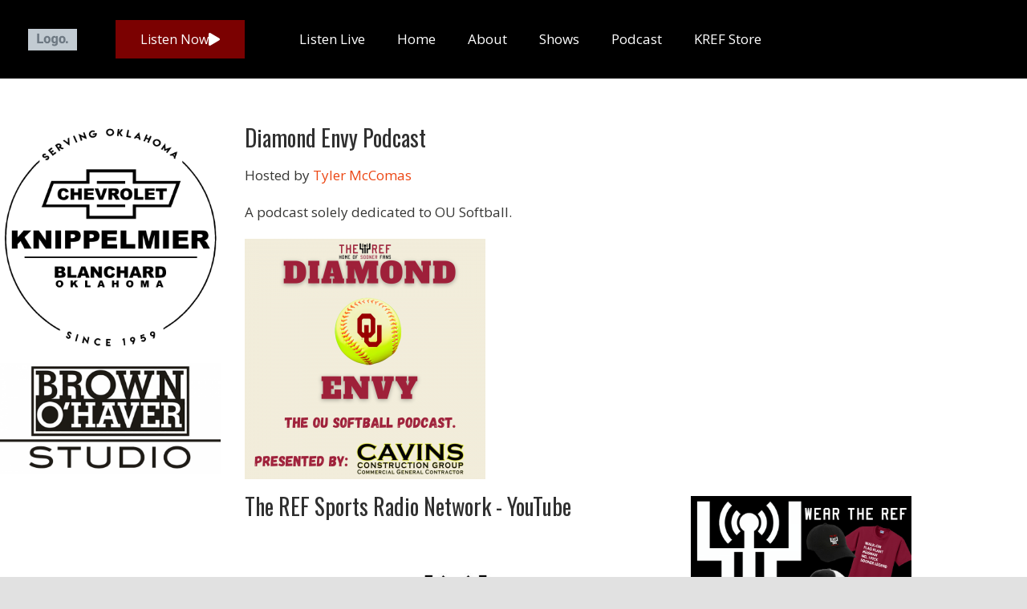

--- FILE ---
content_type: text/html; charset=UTF-8
request_url: https://kref.com/media/
body_size: 31483
content:
<!DOCTYPE html>
<html lang="en-US">
<head><meta charset="UTF-8"><script>if(navigator.userAgent.match(/MSIE|Internet Explorer/i)||navigator.userAgent.match(/Trident\/7\..*?rv:11/i)){var href=document.location.href;if(!href.match(/[?&]nowprocket/)){if(href.indexOf("?")==-1){if(href.indexOf("#")==-1){document.location.href=href+"?nowprocket=1"}else{document.location.href=href.replace("#","?nowprocket=1#")}}else{if(href.indexOf("#")==-1){document.location.href=href+"&nowprocket=1"}else{document.location.href=href.replace("#","&nowprocket=1#")}}}}</script><script>(()=>{class RocketLazyLoadScripts{constructor(){this.v="2.0.4",this.userEvents=["keydown","keyup","mousedown","mouseup","mousemove","mouseover","mouseout","touchmove","touchstart","touchend","touchcancel","wheel","click","dblclick","input"],this.attributeEvents=["onblur","onclick","oncontextmenu","ondblclick","onfocus","onmousedown","onmouseenter","onmouseleave","onmousemove","onmouseout","onmouseover","onmouseup","onmousewheel","onscroll","onsubmit"]}async t(){this.i(),this.o(),/iP(ad|hone)/.test(navigator.userAgent)&&this.h(),this.u(),this.l(this),this.m(),this.k(this),this.p(this),this._(),await Promise.all([this.R(),this.L()]),this.lastBreath=Date.now(),this.S(this),this.P(),this.D(),this.O(),this.M(),await this.C(this.delayedScripts.normal),await this.C(this.delayedScripts.defer),await this.C(this.delayedScripts.async),await this.T(),await this.F(),await this.j(),await this.A(),window.dispatchEvent(new Event("rocket-allScriptsLoaded")),this.everythingLoaded=!0,this.lastTouchEnd&&await new Promise(t=>setTimeout(t,500-Date.now()+this.lastTouchEnd)),this.I(),this.H(),this.U(),this.W()}i(){this.CSPIssue=sessionStorage.getItem("rocketCSPIssue"),document.addEventListener("securitypolicyviolation",t=>{this.CSPIssue||"script-src-elem"!==t.violatedDirective||"data"!==t.blockedURI||(this.CSPIssue=!0,sessionStorage.setItem("rocketCSPIssue",!0))},{isRocket:!0})}o(){window.addEventListener("pageshow",t=>{this.persisted=t.persisted,this.realWindowLoadedFired=!0},{isRocket:!0}),window.addEventListener("pagehide",()=>{this.onFirstUserAction=null},{isRocket:!0})}h(){let t;function e(e){t=e}window.addEventListener("touchstart",e,{isRocket:!0}),window.addEventListener("touchend",function i(o){o.changedTouches[0]&&t.changedTouches[0]&&Math.abs(o.changedTouches[0].pageX-t.changedTouches[0].pageX)<10&&Math.abs(o.changedTouches[0].pageY-t.changedTouches[0].pageY)<10&&o.timeStamp-t.timeStamp<200&&(window.removeEventListener("touchstart",e,{isRocket:!0}),window.removeEventListener("touchend",i,{isRocket:!0}),"INPUT"===o.target.tagName&&"text"===o.target.type||(o.target.dispatchEvent(new TouchEvent("touchend",{target:o.target,bubbles:!0})),o.target.dispatchEvent(new MouseEvent("mouseover",{target:o.target,bubbles:!0})),o.target.dispatchEvent(new PointerEvent("click",{target:o.target,bubbles:!0,cancelable:!0,detail:1,clientX:o.changedTouches[0].clientX,clientY:o.changedTouches[0].clientY})),event.preventDefault()))},{isRocket:!0})}q(t){this.userActionTriggered||("mousemove"!==t.type||this.firstMousemoveIgnored?"keyup"===t.type||"mouseover"===t.type||"mouseout"===t.type||(this.userActionTriggered=!0,this.onFirstUserAction&&this.onFirstUserAction()):this.firstMousemoveIgnored=!0),"click"===t.type&&t.preventDefault(),t.stopPropagation(),t.stopImmediatePropagation(),"touchstart"===this.lastEvent&&"touchend"===t.type&&(this.lastTouchEnd=Date.now()),"click"===t.type&&(this.lastTouchEnd=0),this.lastEvent=t.type,t.composedPath&&t.composedPath()[0].getRootNode()instanceof ShadowRoot&&(t.rocketTarget=t.composedPath()[0]),this.savedUserEvents.push(t)}u(){this.savedUserEvents=[],this.userEventHandler=this.q.bind(this),this.userEvents.forEach(t=>window.addEventListener(t,this.userEventHandler,{passive:!1,isRocket:!0})),document.addEventListener("visibilitychange",this.userEventHandler,{isRocket:!0})}U(){this.userEvents.forEach(t=>window.removeEventListener(t,this.userEventHandler,{passive:!1,isRocket:!0})),document.removeEventListener("visibilitychange",this.userEventHandler,{isRocket:!0}),this.savedUserEvents.forEach(t=>{(t.rocketTarget||t.target).dispatchEvent(new window[t.constructor.name](t.type,t))})}m(){const t="return false",e=Array.from(this.attributeEvents,t=>"data-rocket-"+t),i="["+this.attributeEvents.join("],[")+"]",o="[data-rocket-"+this.attributeEvents.join("],[data-rocket-")+"]",s=(e,i,o)=>{o&&o!==t&&(e.setAttribute("data-rocket-"+i,o),e["rocket"+i]=new Function("event",o),e.setAttribute(i,t))};new MutationObserver(t=>{for(const n of t)"attributes"===n.type&&(n.attributeName.startsWith("data-rocket-")||this.everythingLoaded?n.attributeName.startsWith("data-rocket-")&&this.everythingLoaded&&this.N(n.target,n.attributeName.substring(12)):s(n.target,n.attributeName,n.target.getAttribute(n.attributeName))),"childList"===n.type&&n.addedNodes.forEach(t=>{if(t.nodeType===Node.ELEMENT_NODE)if(this.everythingLoaded)for(const i of[t,...t.querySelectorAll(o)])for(const t of i.getAttributeNames())e.includes(t)&&this.N(i,t.substring(12));else for(const e of[t,...t.querySelectorAll(i)])for(const t of e.getAttributeNames())this.attributeEvents.includes(t)&&s(e,t,e.getAttribute(t))})}).observe(document,{subtree:!0,childList:!0,attributeFilter:[...this.attributeEvents,...e]})}I(){this.attributeEvents.forEach(t=>{document.querySelectorAll("[data-rocket-"+t+"]").forEach(e=>{this.N(e,t)})})}N(t,e){const i=t.getAttribute("data-rocket-"+e);i&&(t.setAttribute(e,i),t.removeAttribute("data-rocket-"+e))}k(t){Object.defineProperty(HTMLElement.prototype,"onclick",{get(){return this.rocketonclick||null},set(e){this.rocketonclick=e,this.setAttribute(t.everythingLoaded?"onclick":"data-rocket-onclick","this.rocketonclick(event)")}})}S(t){function e(e,i){let o=e[i];e[i]=null,Object.defineProperty(e,i,{get:()=>o,set(s){t.everythingLoaded?o=s:e["rocket"+i]=o=s}})}e(document,"onreadystatechange"),e(window,"onload"),e(window,"onpageshow");try{Object.defineProperty(document,"readyState",{get:()=>t.rocketReadyState,set(e){t.rocketReadyState=e},configurable:!0}),document.readyState="loading"}catch(t){console.log("WPRocket DJE readyState conflict, bypassing")}}l(t){this.originalAddEventListener=EventTarget.prototype.addEventListener,this.originalRemoveEventListener=EventTarget.prototype.removeEventListener,this.savedEventListeners=[],EventTarget.prototype.addEventListener=function(e,i,o){o&&o.isRocket||!t.B(e,this)&&!t.userEvents.includes(e)||t.B(e,this)&&!t.userActionTriggered||e.startsWith("rocket-")||t.everythingLoaded?t.originalAddEventListener.call(this,e,i,o):(t.savedEventListeners.push({target:this,remove:!1,type:e,func:i,options:o}),"mouseenter"!==e&&"mouseleave"!==e||t.originalAddEventListener.call(this,e,t.savedUserEvents.push,o))},EventTarget.prototype.removeEventListener=function(e,i,o){o&&o.isRocket||!t.B(e,this)&&!t.userEvents.includes(e)||t.B(e,this)&&!t.userActionTriggered||e.startsWith("rocket-")||t.everythingLoaded?t.originalRemoveEventListener.call(this,e,i,o):t.savedEventListeners.push({target:this,remove:!0,type:e,func:i,options:o})}}J(t,e){this.savedEventListeners=this.savedEventListeners.filter(i=>{let o=i.type,s=i.target||window;return e!==o||t!==s||(this.B(o,s)&&(i.type="rocket-"+o),this.$(i),!1)})}H(){EventTarget.prototype.addEventListener=this.originalAddEventListener,EventTarget.prototype.removeEventListener=this.originalRemoveEventListener,this.savedEventListeners.forEach(t=>this.$(t))}$(t){t.remove?this.originalRemoveEventListener.call(t.target,t.type,t.func,t.options):this.originalAddEventListener.call(t.target,t.type,t.func,t.options)}p(t){let e;function i(e){return t.everythingLoaded?e:e.split(" ").map(t=>"load"===t||t.startsWith("load.")?"rocket-jquery-load":t).join(" ")}function o(o){function s(e){const s=o.fn[e];o.fn[e]=o.fn.init.prototype[e]=function(){return this[0]===window&&t.userActionTriggered&&("string"==typeof arguments[0]||arguments[0]instanceof String?arguments[0]=i(arguments[0]):"object"==typeof arguments[0]&&Object.keys(arguments[0]).forEach(t=>{const e=arguments[0][t];delete arguments[0][t],arguments[0][i(t)]=e})),s.apply(this,arguments),this}}if(o&&o.fn&&!t.allJQueries.includes(o)){const e={DOMContentLoaded:[],"rocket-DOMContentLoaded":[]};for(const t in e)document.addEventListener(t,()=>{e[t].forEach(t=>t())},{isRocket:!0});o.fn.ready=o.fn.init.prototype.ready=function(i){function s(){parseInt(o.fn.jquery)>2?setTimeout(()=>i.bind(document)(o)):i.bind(document)(o)}return"function"==typeof i&&(t.realDomReadyFired?!t.userActionTriggered||t.fauxDomReadyFired?s():e["rocket-DOMContentLoaded"].push(s):e.DOMContentLoaded.push(s)),o([])},s("on"),s("one"),s("off"),t.allJQueries.push(o)}e=o}t.allJQueries=[],o(window.jQuery),Object.defineProperty(window,"jQuery",{get:()=>e,set(t){o(t)}})}P(){const t=new Map;document.write=document.writeln=function(e){const i=document.currentScript,o=document.createRange(),s=i.parentElement;let n=t.get(i);void 0===n&&(n=i.nextSibling,t.set(i,n));const c=document.createDocumentFragment();o.setStart(c,0),c.appendChild(o.createContextualFragment(e)),s.insertBefore(c,n)}}async R(){return new Promise(t=>{this.userActionTriggered?t():this.onFirstUserAction=t})}async L(){return new Promise(t=>{document.addEventListener("DOMContentLoaded",()=>{this.realDomReadyFired=!0,t()},{isRocket:!0})})}async j(){return this.realWindowLoadedFired?Promise.resolve():new Promise(t=>{window.addEventListener("load",t,{isRocket:!0})})}M(){this.pendingScripts=[];this.scriptsMutationObserver=new MutationObserver(t=>{for(const e of t)e.addedNodes.forEach(t=>{"SCRIPT"!==t.tagName||t.noModule||t.isWPRocket||this.pendingScripts.push({script:t,promise:new Promise(e=>{const i=()=>{const i=this.pendingScripts.findIndex(e=>e.script===t);i>=0&&this.pendingScripts.splice(i,1),e()};t.addEventListener("load",i,{isRocket:!0}),t.addEventListener("error",i,{isRocket:!0}),setTimeout(i,1e3)})})})}),this.scriptsMutationObserver.observe(document,{childList:!0,subtree:!0})}async F(){await this.X(),this.pendingScripts.length?(await this.pendingScripts[0].promise,await this.F()):this.scriptsMutationObserver.disconnect()}D(){this.delayedScripts={normal:[],async:[],defer:[]},document.querySelectorAll("script[type$=rocketlazyloadscript]").forEach(t=>{t.hasAttribute("data-rocket-src")?t.hasAttribute("async")&&!1!==t.async?this.delayedScripts.async.push(t):t.hasAttribute("defer")&&!1!==t.defer||"module"===t.getAttribute("data-rocket-type")?this.delayedScripts.defer.push(t):this.delayedScripts.normal.push(t):this.delayedScripts.normal.push(t)})}async _(){await this.L();let t=[];document.querySelectorAll("script[type$=rocketlazyloadscript][data-rocket-src]").forEach(e=>{let i=e.getAttribute("data-rocket-src");if(i&&!i.startsWith("data:")){i.startsWith("//")&&(i=location.protocol+i);try{const o=new URL(i).origin;o!==location.origin&&t.push({src:o,crossOrigin:e.crossOrigin||"module"===e.getAttribute("data-rocket-type")})}catch(t){}}}),t=[...new Map(t.map(t=>[JSON.stringify(t),t])).values()],this.Y(t,"preconnect")}async G(t){if(await this.K(),!0!==t.noModule||!("noModule"in HTMLScriptElement.prototype))return new Promise(e=>{let i;function o(){(i||t).setAttribute("data-rocket-status","executed"),e()}try{if(navigator.userAgent.includes("Firefox/")||""===navigator.vendor||this.CSPIssue)i=document.createElement("script"),[...t.attributes].forEach(t=>{let e=t.nodeName;"type"!==e&&("data-rocket-type"===e&&(e="type"),"data-rocket-src"===e&&(e="src"),i.setAttribute(e,t.nodeValue))}),t.text&&(i.text=t.text),t.nonce&&(i.nonce=t.nonce),i.hasAttribute("src")?(i.addEventListener("load",o,{isRocket:!0}),i.addEventListener("error",()=>{i.setAttribute("data-rocket-status","failed-network"),e()},{isRocket:!0}),setTimeout(()=>{i.isConnected||e()},1)):(i.text=t.text,o()),i.isWPRocket=!0,t.parentNode.replaceChild(i,t);else{const i=t.getAttribute("data-rocket-type"),s=t.getAttribute("data-rocket-src");i?(t.type=i,t.removeAttribute("data-rocket-type")):t.removeAttribute("type"),t.addEventListener("load",o,{isRocket:!0}),t.addEventListener("error",i=>{this.CSPIssue&&i.target.src.startsWith("data:")?(console.log("WPRocket: CSP fallback activated"),t.removeAttribute("src"),this.G(t).then(e)):(t.setAttribute("data-rocket-status","failed-network"),e())},{isRocket:!0}),s?(t.fetchPriority="high",t.removeAttribute("data-rocket-src"),t.src=s):t.src="data:text/javascript;base64,"+window.btoa(unescape(encodeURIComponent(t.text)))}}catch(i){t.setAttribute("data-rocket-status","failed-transform"),e()}});t.setAttribute("data-rocket-status","skipped")}async C(t){const e=t.shift();return e?(e.isConnected&&await this.G(e),this.C(t)):Promise.resolve()}O(){this.Y([...this.delayedScripts.normal,...this.delayedScripts.defer,...this.delayedScripts.async],"preload")}Y(t,e){this.trash=this.trash||[];let i=!0;var o=document.createDocumentFragment();t.forEach(t=>{const s=t.getAttribute&&t.getAttribute("data-rocket-src")||t.src;if(s&&!s.startsWith("data:")){const n=document.createElement("link");n.href=s,n.rel=e,"preconnect"!==e&&(n.as="script",n.fetchPriority=i?"high":"low"),t.getAttribute&&"module"===t.getAttribute("data-rocket-type")&&(n.crossOrigin=!0),t.crossOrigin&&(n.crossOrigin=t.crossOrigin),t.integrity&&(n.integrity=t.integrity),t.nonce&&(n.nonce=t.nonce),o.appendChild(n),this.trash.push(n),i=!1}}),document.head.appendChild(o)}W(){this.trash.forEach(t=>t.remove())}async T(){try{document.readyState="interactive"}catch(t){}this.fauxDomReadyFired=!0;try{await this.K(),this.J(document,"readystatechange"),document.dispatchEvent(new Event("rocket-readystatechange")),await this.K(),document.rocketonreadystatechange&&document.rocketonreadystatechange(),await this.K(),this.J(document,"DOMContentLoaded"),document.dispatchEvent(new Event("rocket-DOMContentLoaded")),await this.K(),this.J(window,"DOMContentLoaded"),window.dispatchEvent(new Event("rocket-DOMContentLoaded"))}catch(t){console.error(t)}}async A(){try{document.readyState="complete"}catch(t){}try{await this.K(),this.J(document,"readystatechange"),document.dispatchEvent(new Event("rocket-readystatechange")),await this.K(),document.rocketonreadystatechange&&document.rocketonreadystatechange(),await this.K(),this.J(window,"load"),window.dispatchEvent(new Event("rocket-load")),await this.K(),window.rocketonload&&window.rocketonload(),await this.K(),this.allJQueries.forEach(t=>t(window).trigger("rocket-jquery-load")),await this.K(),this.J(window,"pageshow");const t=new Event("rocket-pageshow");t.persisted=this.persisted,window.dispatchEvent(t),await this.K(),window.rocketonpageshow&&window.rocketonpageshow({persisted:this.persisted})}catch(t){console.error(t)}}async K(){Date.now()-this.lastBreath>45&&(await this.X(),this.lastBreath=Date.now())}async X(){return document.hidden?new Promise(t=>setTimeout(t)):new Promise(t=>requestAnimationFrame(t))}B(t,e){return e===document&&"readystatechange"===t||(e===document&&"DOMContentLoaded"===t||(e===window&&"DOMContentLoaded"===t||(e===window&&"load"===t||e===window&&"pageshow"===t)))}static run(){(new RocketLazyLoadScripts).t()}}RocketLazyLoadScripts.run()})();</script>
	
	<meta name="viewport" content="width=device-width, initial-scale=1.0, viewport-fit=cover" />		
<!-- MapPress Easy Google Maps Version:2.95.3 (https://www.mappresspro.com) -->
<title>Media</title>
<link data-rocket-preload as="style" href="https://fonts.googleapis.com/css?family=Roboto%20Condensed%3A300%2C400%2C700%7COpen%20Sans%3A400%2C600%2C700%2C800%7CRoboto%3A100%2C100italic%2C200%2C200italic%2C300%2C300italic%2C400%2C400italic%2C500%2C500italic%2C600%2C600italic%2C700%2C700italic%2C800%2C800italic%2C900%2C900italic%7COswald%3A100%2C100italic%2C200%2C200italic%2C300%2C300italic%2C400%2C400italic%2C500%2C500italic%2C600%2C600italic%2C700%2C700italic%2C800%2C800italic%2C900%2C900italic&#038;display=swap" rel="preload">
<link href="https://fonts.googleapis.com/css?family=Roboto%20Condensed%3A300%2C400%2C700%7COpen%20Sans%3A400%2C600%2C700%2C800%7CRoboto%3A100%2C100italic%2C200%2C200italic%2C300%2C300italic%2C400%2C400italic%2C500%2C500italic%2C600%2C600italic%2C700%2C700italic%2C800%2C800italic%2C900%2C900italic%7COswald%3A100%2C100italic%2C200%2C200italic%2C300%2C300italic%2C400%2C400italic%2C500%2C500italic%2C600%2C600italic%2C700%2C700italic%2C800%2C800italic%2C900%2C900italic&#038;display=swap" media="print" onload="this.media=&#039;all&#039;" rel="stylesheet">
<noscript data-wpr-hosted-gf-parameters=""><link rel="stylesheet" href="https://fonts.googleapis.com/css?family=Roboto%20Condensed%3A300%2C400%2C700%7COpen%20Sans%3A400%2C600%2C700%2C800%7CRoboto%3A100%2C100italic%2C200%2C200italic%2C300%2C300italic%2C400%2C400italic%2C500%2C500italic%2C600%2C600italic%2C700%2C700italic%2C800%2C800italic%2C900%2C900italic%7COswald%3A100%2C100italic%2C200%2C200italic%2C300%2C300italic%2C400%2C400italic%2C500%2C500italic%2C600%2C600italic%2C700%2C700italic%2C800%2C800italic%2C900%2C900italic&#038;display=swap"></noscript>
<style id="rocket-critical-css">:root{--fc-daygrid-event-dot-width:8px;--fc-list-event-dot-width:10px;--fc-list-event-hover-bg-color:#f5f5f5}h1,h2,h3{overflow-wrap:break-word}.wp-block-image{margin:0 0 1em}.wp-block-image img{height:auto;max-width:100%;vertical-align:bottom}.wp-block-image:not(.is-style-rounded)>a,.wp-block-image:not(.is-style-rounded) img{border-radius:inherit}ul{overflow-wrap:break-word}p{overflow-wrap:break-word}:root{--wp--preset--font-size--normal:16px;--wp--preset--font-size--huge:42px}.screen-reader-text{border:0;clip:rect(1px,1px,1px,1px);-webkit-clip-path:inset(50%);clip-path:inset(50%);height:1px;margin:-1px;overflow:hidden;padding:0;position:absolute;width:1px;word-wrap:normal!important}@media only screen and (min--moz-device-pixel-ratio:2),only screen and (-o-min-device-pixel-ratio:2/1),only screen and (-webkit-min-device-pixel-ratio:2),only screen and (min-device-pixel-ratio:2){background-size:640px 640px}.clear::after{content:'';display:block;clear:both;min-height:1px}.clear::after{content:'';display:block;clear:both;min-height:1px}div.rotatingtweet{font-size:100%;word-wrap:break-word;vertical-align:top}div.rtw_meta,div.rtw_name,div.rtw_id{font-size:0.8em;line-height:normal;white-space:normal}div.rtw_icon img{max-width:2.2em;max-height:2.2em}div.rtw_intents a img{max-width:1.2em;max-height:1.2em;padding:0;margin:0;display:inline}div.rtw_meta img{vertical-align:middle}.rtw_twitter_icon{float:right}div.rtw_icon{float:left;padding-right:0.5em}div.rtw_intents{display:inline;float:right;margin-left:0.5em}div.rtw_intents a{display:inline}div.rtw_timestamp{display:inline}.rotatingtweet p.rtw_main{clear:both}p.rtw_main{margin-bottom:0.6em;white-space:normal}div.rtw_meta{margin-bottom:1em}div.rtw_name,div.rtw_name a{margin-bottom:0;padding-bottom:0}div.rtw_id,div.rtw_id a{margin-top:0;padding-top:0}*{margin:0;padding:0;outline:none}*,*:before,*:after{margin:0;padding:0;-webkit-box-sizing:border-box;-moz-box-sizing:border-box;box-sizing:border-box}body{margin:0;padding:0;overflow-X:hidden;-ms-word-wrap:break-word;word-wrap:break-word;line-height:24px;margin:0;padding:0;color:#373735;font-size:15px;font-family:'Open Sans',sans-serif}img{border:none;margin:0;padding:0;height:auto;max-width:100%}p{margin:0;padding:0}a{text-decoration:none;color:#efc62c}.clear{clear:both}ul{margin:0;padding:0}ul li ul{margin-left:10px}ul{margin:0;padding:0}ul{list-style:inside none disc}ul li{margin-bottom:0;margin-left:1.5em}img{border-style:none}svg:not(:root){overflow:hidden}a{background-color:transparent;-webkit-text-decoration-skip:objects}h1,h2,h3{font-family:'Roboto Condensed',sans-serif;color:#303030;margin:0 0 20px;padding:0;font-weight:600;line-height:1.1}h1.entry-title{font-weight:bold;margin-bottom:35px}h1{font-size:35px}h2{font-size:28px}h3{font-size:24px}figure{display:block}figure{margin:1em 0}#layout_forsite{margin:0 auto}.container{width:1170px;margin:0 auto;position:relative}.header_fixer{width:100%;z-index:9999;position:relative;background-color:#fff!important}.header_fixer.siteinner{position:relative;border-bottom:1px solid #eee}.logo{float:left;padding:15px 0;position:relative;text-align:left}.logo h1{margin:0;font-size:30px;font-weight:400;letter-spacing:-1px}.logo a{color:#111}.toggle{display:block}.toggle a{width:100%;color:#ffffff;background:url(https://kref.com/wp-content/themes/sports-club-lite/images/mobile-nav.png) no-repeat right center #3e3e3e;padding:8px 10px;margin-top:5px;font-size:15px;display:none;text-align:left}.sitenavigation{float:right;padding-top:20px;position:relative}.sitemenu{padding:0;z-index:9999;display:inline-block;position:relative}.sitemenu ul{margin:0;padding:0;font-family:'Open Sans',sans-serif;font-size:13px;font-weight:600;position:relative}.sitemenu ul li{margin:0;padding:0;display:inline-block;position:relative}.sitemenu ul li:last-child{border-right:none}.sitemenu ul li a{padding:10px 20px;display:block;text-align:center;text-transform:uppercase;color:#303030;-webkit-transform:skew(-20deg);-moz-transform:skew(-20deg);-ms-transform:skew(-20deg);-o-transform:skew(-20deg)}.sitemenu ul.sub-menu li,.sitemenu ul.sub-menu li a{-webkit-transform:none!important;-moz-transform:none!important;-ms-transform:none!important;-o-transform:none!important}.sitemenu ul li ul li{display:block;position:relative;float:none;border-bottom:1px solid #eee}.sitemenu ul li ul li a{display:block;padding-top:7px;padding-bottom:7px;position:relative;text-align:left}.sitemenu ul li ul{display:none;z-index:9999999;position:relative;background-color:#ffffff}#sidebar{float:right;width:28%}aside.widget{margin-bottom:30px}h3.widget-title{font-weight:600;margin:0 0 20px;color:#202020;font-size:20px;position:relative;padding:0 0 15px;text-transform:uppercase}h3.widget-title:after{content:"";position:absolute;width:50px;border-bottom:1px solid #202020;bottom:0;left:0}.sport_innerpage_content_wrapper{width:68%;margin:0;float:left;padding:0 0 30px}#sport_innerpage_area{padding:50px 0}#sport_innerpage_area p{margin-bottom:30px}.screen-reader-text{border:0;clip:rect(1px,1px,1px,1px);clip-path:inset(50%);height:1px;margin:-1px;overflow:hidden;padding:0;position:absolute!important;width:1px;word-wrap:normal!important}.sport_innerpage_content_wrapper a{font-weight:bold;text-decoration:underline}@media screen and (max-width:767px){*{box-sizing:border-box}.container{width:auto;padding:0 20px}.header_fixer{position:relative}.logo{width:auto;float:none;text-align:center;margin-bottom:5px;position:relative;padding:8px 0}#sidebar{width:100%;float:none}.sport_innerpage_content_wrapper{width:auto;float:none}.sitenavigation{float:none;margin:10px 0;padding:0}#layout_forsite{width:100%}}@media screen and (min-width:481px) and (max-width:767px){*{box-sizing:border-box}.container{width:440px;margin:0 auto}}@media screen and (min-width:300px) and (max-width:481px){*{box-sizing:border-box}}@media screen and (min-width:768px) and (max-width:980px){.header_fixer{width:100%;position:relative!important}.header_fixer{position:relative;background-color:rgba(0,0,0,0.9)}.sitenavigation{display:block;clear:both;float:none;margin:0 0 0;padding:0}}@media screen and (max-width:1169px) and (min-width:768px){*{box-sizing:border-box}.container{width:auto;padding:0 20px}.logo{padding:20px 0}.logo h1{font-size:28px}#sidebar{width:30%}.sport_innerpage_content_wrapper{width:65%}#layout_forsite{width:100%}}@media screen and (max-width:1169px) and (min-width:981px){html{overflow-x:hidden}}@media screen and (max-width:980px){.toggleMenu{display:block}.sitemenu{float:none;margin:0;position:relative;overflow-x:hidden;background-color:#fff;border-radius:0;top:0;border-bottom:none;display:block}.sitemenu ul{color:#000;width:100%!important;float:none!important;margin:0;padding:0}.sitemenu ul li{border-top:1px #cccccc solid;display:block;float:none;text-align:left;border-bottom:none!important}.sitemenu ul li a{padding:5px 10px!important;display:block;color:#000;border:none;text-align:left}.sitemenu ul li ul{display:block!important;background:transparent!important}.sitemenu ul li ul li a:before{content:"\00BB \00a0"}.sitemenu ul li ul li a{padding-left:20px!important}.sitemenu ul li ul li a{border:none;border-radius:0}.sitemenu ul li ul li a{color:#000}.header_fixer{position:relative}}.elementor-column-gap-default>.elementor-row>.elementor-column>.elementor-element-populated>.elementor-widget-wrap{padding:10px}@media (max-width:767px){.elementor-column{width:100%}}.elementor-screen-only,.screen-reader-text{position:absolute;top:-10000em;width:1px;height:1px;margin:-1px;padding:0;overflow:hidden;clip:rect(0,0,0,0);border:0}.elementor{-webkit-hyphens:manual;-ms-hyphens:manual;hyphens:manual}.elementor *,.elementor :after,.elementor :before{-webkit-box-sizing:border-box;box-sizing:border-box}.elementor a{-webkit-box-shadow:none;box-shadow:none;text-decoration:none}.elementor-element{--flex-direction:initial;--flex-wrap:initial;--justify-content:initial;--align-items:initial;--align-content:initial;--gap:initial;--flex-basis:initial;--flex-grow:initial;--flex-shrink:initial;--order:initial;--align-self:initial;-webkit-box-orient:vertical;-webkit-box-direction:normal;-ms-flex-direction:var(--flex-direction);flex-direction:var(--flex-direction);-ms-flex-wrap:var(--flex-wrap);flex-wrap:var(--flex-wrap);-webkit-box-pack:var(--justify-content);-ms-flex-pack:var(--justify-content);justify-content:var(--justify-content);-webkit-box-align:var(--align-items);-ms-flex-align:var(--align-items);align-items:var(--align-items);-ms-flex-line-pack:var(--align-content);align-content:var(--align-content);gap:var(--gap);-ms-flex-preferred-size:var(--flex-basis);flex-basis:var(--flex-basis);-webkit-box-flex:var(--flex-grow);-ms-flex-positive:var(--flex-grow);flex-grow:var(--flex-grow);-ms-flex-negative:var(--flex-shrink);flex-shrink:var(--flex-shrink);-webkit-box-ordinal-group:var(--order);-ms-flex-order:var(--order);order:var(--order);-ms-flex-item-align:var(--align-self);align-self:var(--align-self)}:root{--page-title-display:block}h1.entry-title{display:var(--page-title-display)}.elementor-section{position:relative}.elementor-section .elementor-container{display:-webkit-box;display:-ms-flexbox;display:flex;margin-right:auto;margin-left:auto;position:relative}@media (max-width:1024px){.elementor-section .elementor-container{-ms-flex-wrap:wrap;flex-wrap:wrap}}.elementor-section.elementor-section-boxed>.elementor-container{max-width:1140px}.elementor-row{width:100%;display:-webkit-box;display:-ms-flexbox;display:flex}@media (max-width:1024px){.elementor-row{-ms-flex-wrap:wrap;flex-wrap:wrap}}.elementor-widget-wrap{position:relative;width:100%;-ms-flex-wrap:wrap;flex-wrap:wrap;-ms-flex-line-pack:start;align-content:flex-start}.elementor:not(.elementor-bc-flex-widget) .elementor-widget-wrap{display:-webkit-box;display:-ms-flexbox;display:flex}.elementor-widget-wrap>.elementor-element{width:100%}.elementor-widget{position:relative}.elementor-column{min-height:1px}.elementor-column,.elementor-column-wrap{position:relative;display:-webkit-box;display:-ms-flexbox;display:flex}.elementor-column-wrap{width:100%}@media (min-width:768px){.elementor-column.elementor-col-100{width:100%}}@media (max-width:767px){.elementor-column{width:100%}}@media (min-width:1025px){#elementor-device-mode:after{content:"desktop"}}@media (min-width:-1px){#elementor-device-mode:after{content:"widescreen"}}@media (max-width:-1px){#elementor-device-mode:after{content:"laptop";content:"tablet_extra"}}@media (max-width:1024px){#elementor-device-mode:after{content:"tablet"}}@media (max-width:-1px){#elementor-device-mode:after{content:"mobile_extra"}}@media (max-width:767px){#elementor-device-mode:after{content:"mobile"}}.elementor-button{display:inline-block;line-height:1;background-color:#818a91;font-size:15px;padding:12px 24px;border-radius:3px;color:#fff;fill:#fff;text-align:center}.elementor-button:visited{color:#fff}.elementor-kit-71485{--e-global-color-primary:#FFFFFF;--e-global-color-secondary:#7B0101;--e-global-color-text:#000000;--e-global-color-accent:#C80303;--e-global-color-69ad2e7d:#4054B2;--e-global-color-1b350c40:#23A455;--e-global-color-570044ab:#000;--e-global-color-604ce65e:#FFF;--e-global-typography-primary-font-family:"Roboto";--e-global-typography-primary-font-weight:600;--e-global-typography-secondary-font-family:"Oswald";--e-global-typography-secondary-font-weight:400;--e-global-typography-text-font-family:"Roboto";--e-global-typography-text-font-weight:400;--e-global-typography-accent-font-family:"Roboto";--e-global-typography-accent-font-weight:500;background-color:#E1E1E1}.elementor-section.elementor-section-boxed>.elementor-container{max-width:1140px}h1.entry-title{display:var(--page-title-display)}@media (max-width:1024px){.elementor-section.elementor-section-boxed>.elementor-container{max-width:1024px}}@media (max-width:767px){.elementor-section.elementor-section-boxed>.elementor-container{max-width:767px}}.elementor-bg-transform .elementor-bg{will-change:transform}.elementor-animated-content{--translate:0,0}.elementor-cta,.elementor-widget-call-to-action .elementor-widget-container{overflow:hidden}.elementor-cta{position:relative;display:-webkit-box;display:-ms-flexbox;display:flex}.elementor-cta--skin-classic .elementor-cta{-ms-flex-wrap:wrap;flex-wrap:wrap}.elementor-cta--skin-classic .elementor-cta__bg-wrapper{position:relative;min-height:200px;width:100%}.elementor-cta--skin-classic .elementor-cta__content{width:100%;background-color:#f7f7f7}.elementor-cta--skin-classic .elementor-cta__content-item{color:#55595c;border-color:#55595c;fill:#55595c}.elementor-cta--skin-classic .elementor-cta__button.elementor-button{color:#55595c;border-color:#55595c}.elementor-cta__bg,.elementor-cta__bg-overlay{position:absolute;top:0;left:0;right:0;bottom:0}.elementor-cta__bg-wrapper{z-index:1;overflow:hidden}.elementor-cta__bg{background-size:cover;background-position:50%;z-index:1}.elementor-cta__bg-overlay{z-index:2}.elementor-cta__button.elementor-button{-ms-flex-item-align:center;align-self:center;margin-left:auto;margin-right:auto;border:2px solid #fff;background:transparent}.elementor-cta__title{font-size:23px}.elementor-cta__content{z-index:1;overflow:hidden;display:-webkit-box;display:-ms-flexbox;display:flex;-ms-flex-wrap:wrap;flex-wrap:wrap;-webkit-box-align:center;-ms-flex-align:center;align-items:center;-ms-flex-line-pack:center;align-content:center;padding:35px;width:100%}.elementor-cta__content,.elementor-cta__content-item{position:relative;color:#fff}.elementor-cta__content-item{width:100%;margin:0}.elementor-cta__content-item:not(:last-child){margin-bottom:15px}.elementor-71595 .elementor-element.elementor-element-96a2438 .elementor-cta__content{text-align:center;background-color:var(--e-global-color-secondary)}.elementor-71595 .elementor-element.elementor-element-96a2438 .elementor-cta__title{color:var(--e-global-color-primary)}.elementor-71595 .elementor-element.elementor-element-96a2438 .elementor-cta__description{color:var(--e-global-color-primary)}.elementor-71595 .elementor-element.elementor-element-96a2438 .elementor-cta__button{color:var(--e-global-color-primary);border-color:var(--e-global-color-primary)}</style>
<meta name='robots' content='max-image-preview:large' />
<link rel='dns-prefetch' href='//widget.tagembed.com' />
<link rel='dns-prefetch' href='//www.googletagmanager.com' />
<link rel='dns-prefetch' href='//fonts.googleapis.com' />
<link href='https://fonts.gstatic.com' crossorigin rel='preconnect' />
<link rel="alternate" type="application/rss+xml" title=" &raquo; Feed" href="https://kref.com/feed/" />
<link rel="alternate" type="application/rss+xml" title=" &raquo; Comments Feed" href="https://kref.com/comments/feed/" />
<link rel="alternate" title="oEmbed (JSON)" type="application/json+oembed" href="https://kref.com/wp-json/oembed/1.0/embed?url=https%3A%2F%2Fkref.com%2Fmedia%2F" />
<link rel="alternate" title="oEmbed (XML)" type="text/xml+oembed" href="https://kref.com/wp-json/oembed/1.0/embed?url=https%3A%2F%2Fkref.com%2Fmedia%2F&#038;format=xml" />
<style id='wp-img-auto-sizes-contain-inline-css' type='text/css'>
img:is([sizes=auto i],[sizes^="auto," i]){contain-intrinsic-size:3000px 1500px}
/*# sourceURL=wp-img-auto-sizes-contain-inline-css */
</style>
<link rel='preload'  href='https://kref.com/wp-content/plugins/modern-events-calendar-lite/assets/packages/select2/select2.min.css?ver=6.5.3' data-rocket-async="style" as="style" onload="this.onload=null;this.rel='stylesheet'" onerror="this.removeAttribute('data-rocket-async')"  type='text/css' media='all' />
<link data-minify="1" rel='preload'  href='https://kref.com/wp-content/cache/min/1/wp-content/plugins/modern-events-calendar-lite/assets/css/iconfonts.css?ver=1767846956' data-rocket-async="style" as="style" onload="this.onload=null;this.rel='stylesheet'" onerror="this.removeAttribute('data-rocket-async')"  type='text/css' media='all' />
<link data-minify="1" rel='preload'  href='https://kref.com/wp-content/cache/min/1/wp-content/plugins/modern-events-calendar-lite/assets/css/frontend.min.css?ver=1767846957' data-rocket-async="style" as="style" onload="this.onload=null;this.rel='stylesheet'" onerror="this.removeAttribute('data-rocket-async')"  type='text/css' media='all' />
<link data-minify="1" rel='preload'  href='https://kref.com/wp-content/cache/min/1/wp-content/plugins/modern-events-calendar-lite/assets/packages/tooltip/tooltip.css?ver=1767846957' data-rocket-async="style" as="style" onload="this.onload=null;this.rel='stylesheet'" onerror="this.removeAttribute('data-rocket-async')"  type='text/css' media='all' />
<link rel='preload'  href='https://kref.com/wp-content/plugins/modern-events-calendar-lite/assets/packages/tooltip/tooltipster-sideTip-shadow.min.css?ver=cb2e3afcbcefbad4003d6936d5e62716' data-rocket-async="style" as="style" onload="this.onload=null;this.rel='stylesheet'" onerror="this.removeAttribute('data-rocket-async')"  type='text/css' media='all' />
<link data-minify="1" rel='preload'  href='https://kref.com/wp-content/cache/min/1/wp-content/plugins/modern-events-calendar-lite/assets/packages/featherlight/featherlight.css?ver=1767846957' data-rocket-async="style" as="style" onload="this.onload=null;this.rel='stylesheet'" onerror="this.removeAttribute('data-rocket-async')"  type='text/css' media='all' />
<link rel='preload'  href='https://kref.com/wp-content/plugins/modern-events-calendar-lite/assets/packages/lity/lity.min.css?ver=cb2e3afcbcefbad4003d6936d5e62716' data-rocket-async="style" as="style" onload="this.onload=null;this.rel='stylesheet'" onerror="this.removeAttribute('data-rocket-async')"  type='text/css' media='all' />
<link data-minify="1" rel='preload'  href='https://kref.com/wp-content/cache/min/1/wp-content/plugins/modern-events-calendar-lite/assets/css/mec-general-calendar.css?ver=1767846957' data-rocket-async="style" as="style" onload="this.onload=null;this.rel='stylesheet'" onerror="this.removeAttribute('data-rocket-async')"  type='text/css' media='all' />
<link data-minify="1" rel='preload'  href='https://kref.com/wp-content/cache/min/1/wp-content/plugins/embedpress/assets/css/embedpress.css?ver=1767846957' data-rocket-async="style" as="style" onload="this.onload=null;this.rel='stylesheet'" onerror="this.removeAttribute('data-rocket-async')"  type='text/css' media='all' />
<link data-minify="1" rel='preload'  href='https://kref.com/wp-content/cache/min/1/wp-content/plugins/embedpress/assets/css/blocks.build.css?ver=1767846957' data-rocket-async="style" as="style" onload="this.onload=null;this.rel='stylesheet'" onerror="this.removeAttribute('data-rocket-async')"  type='text/css' media='all' />
<link data-minify="1" rel='preload'  href='https://kref.com/wp-content/cache/min/1/wp-content/plugins/embedpress/assets/css/lazy-load.css?ver=1767846957' data-rocket-async="style" as="style" onload="this.onload=null;this.rel='stylesheet'" onerror="this.removeAttribute('data-rocket-async')"  type='text/css' media='all' />
<style id='wp-emoji-styles-inline-css' type='text/css'>

	img.wp-smiley, img.emoji {
		display: inline !important;
		border: none !important;
		box-shadow: none !important;
		height: 1em !important;
		width: 1em !important;
		margin: 0 0.07em !important;
		vertical-align: -0.1em !important;
		background: none !important;
		padding: 0 !important;
	}
/*# sourceURL=wp-emoji-styles-inline-css */
</style>
<style id='classic-theme-styles-inline-css' type='text/css'>
/*! This file is auto-generated */
.wp-block-button__link{color:#fff;background-color:#32373c;border-radius:9999px;box-shadow:none;text-decoration:none;padding:calc(.667em + 2px) calc(1.333em + 2px);font-size:1.125em}.wp-block-file__button{background:#32373c;color:#fff;text-decoration:none}
/*# sourceURL=/wp-includes/css/classic-themes.min.css */
</style>
<link data-minify="1" rel='preload'  href='https://kref.com/wp-content/cache/min/1/wp-content/plugins/mappress-google-maps-for-wordpress/lib/leaflet/leaflet.css?ver=1767846957' data-rocket-async="style" as="style" onload="this.onload=null;this.rel='stylesheet'" onerror="this.removeAttribute('data-rocket-async')"  type='text/css' media='all' />
<link data-minify="1" rel='preload'  href='https://kref.com/wp-content/cache/min/1/wp-content/plugins/mappress-google-maps-for-wordpress/css/mappress.css?ver=1767846957' data-rocket-async="style" as="style" onload="this.onload=null;this.rel='stylesheet'" onerror="this.removeAttribute('data-rocket-async')"  type='text/css' media='all' />
<style id='global-styles-inline-css' type='text/css'>
:root{--wp--preset--aspect-ratio--square: 1;--wp--preset--aspect-ratio--4-3: 4/3;--wp--preset--aspect-ratio--3-4: 3/4;--wp--preset--aspect-ratio--3-2: 3/2;--wp--preset--aspect-ratio--2-3: 2/3;--wp--preset--aspect-ratio--16-9: 16/9;--wp--preset--aspect-ratio--9-16: 9/16;--wp--preset--color--black: #000000;--wp--preset--color--cyan-bluish-gray: #abb8c3;--wp--preset--color--white: #ffffff;--wp--preset--color--pale-pink: #f78da7;--wp--preset--color--vivid-red: #cf2e2e;--wp--preset--color--luminous-vivid-orange: #ff6900;--wp--preset--color--luminous-vivid-amber: #fcb900;--wp--preset--color--light-green-cyan: #7bdcb5;--wp--preset--color--vivid-green-cyan: #00d084;--wp--preset--color--pale-cyan-blue: #8ed1fc;--wp--preset--color--vivid-cyan-blue: #0693e3;--wp--preset--color--vivid-purple: #9b51e0;--wp--preset--gradient--vivid-cyan-blue-to-vivid-purple: linear-gradient(135deg,rgb(6,147,227) 0%,rgb(155,81,224) 100%);--wp--preset--gradient--light-green-cyan-to-vivid-green-cyan: linear-gradient(135deg,rgb(122,220,180) 0%,rgb(0,208,130) 100%);--wp--preset--gradient--luminous-vivid-amber-to-luminous-vivid-orange: linear-gradient(135deg,rgb(252,185,0) 0%,rgb(255,105,0) 100%);--wp--preset--gradient--luminous-vivid-orange-to-vivid-red: linear-gradient(135deg,rgb(255,105,0) 0%,rgb(207,46,46) 100%);--wp--preset--gradient--very-light-gray-to-cyan-bluish-gray: linear-gradient(135deg,rgb(238,238,238) 0%,rgb(169,184,195) 100%);--wp--preset--gradient--cool-to-warm-spectrum: linear-gradient(135deg,rgb(74,234,220) 0%,rgb(151,120,209) 20%,rgb(207,42,186) 40%,rgb(238,44,130) 60%,rgb(251,105,98) 80%,rgb(254,248,76) 100%);--wp--preset--gradient--blush-light-purple: linear-gradient(135deg,rgb(255,206,236) 0%,rgb(152,150,240) 100%);--wp--preset--gradient--blush-bordeaux: linear-gradient(135deg,rgb(254,205,165) 0%,rgb(254,45,45) 50%,rgb(107,0,62) 100%);--wp--preset--gradient--luminous-dusk: linear-gradient(135deg,rgb(255,203,112) 0%,rgb(199,81,192) 50%,rgb(65,88,208) 100%);--wp--preset--gradient--pale-ocean: linear-gradient(135deg,rgb(255,245,203) 0%,rgb(182,227,212) 50%,rgb(51,167,181) 100%);--wp--preset--gradient--electric-grass: linear-gradient(135deg,rgb(202,248,128) 0%,rgb(113,206,126) 100%);--wp--preset--gradient--midnight: linear-gradient(135deg,rgb(2,3,129) 0%,rgb(40,116,252) 100%);--wp--preset--font-size--small: 13px;--wp--preset--font-size--medium: 20px;--wp--preset--font-size--large: 36px;--wp--preset--font-size--x-large: 42px;--wp--preset--spacing--20: 0.44rem;--wp--preset--spacing--30: 0.67rem;--wp--preset--spacing--40: 1rem;--wp--preset--spacing--50: 1.5rem;--wp--preset--spacing--60: 2.25rem;--wp--preset--spacing--70: 3.38rem;--wp--preset--spacing--80: 5.06rem;--wp--preset--shadow--natural: 6px 6px 9px rgba(0, 0, 0, 0.2);--wp--preset--shadow--deep: 12px 12px 50px rgba(0, 0, 0, 0.4);--wp--preset--shadow--sharp: 6px 6px 0px rgba(0, 0, 0, 0.2);--wp--preset--shadow--outlined: 6px 6px 0px -3px rgb(255, 255, 255), 6px 6px rgb(0, 0, 0);--wp--preset--shadow--crisp: 6px 6px 0px rgb(0, 0, 0);}:where(.is-layout-flex){gap: 0.5em;}:where(.is-layout-grid){gap: 0.5em;}body .is-layout-flex{display: flex;}.is-layout-flex{flex-wrap: wrap;align-items: center;}.is-layout-flex > :is(*, div){margin: 0;}body .is-layout-grid{display: grid;}.is-layout-grid > :is(*, div){margin: 0;}:where(.wp-block-columns.is-layout-flex){gap: 2em;}:where(.wp-block-columns.is-layout-grid){gap: 2em;}:where(.wp-block-post-template.is-layout-flex){gap: 1.25em;}:where(.wp-block-post-template.is-layout-grid){gap: 1.25em;}.has-black-color{color: var(--wp--preset--color--black) !important;}.has-cyan-bluish-gray-color{color: var(--wp--preset--color--cyan-bluish-gray) !important;}.has-white-color{color: var(--wp--preset--color--white) !important;}.has-pale-pink-color{color: var(--wp--preset--color--pale-pink) !important;}.has-vivid-red-color{color: var(--wp--preset--color--vivid-red) !important;}.has-luminous-vivid-orange-color{color: var(--wp--preset--color--luminous-vivid-orange) !important;}.has-luminous-vivid-amber-color{color: var(--wp--preset--color--luminous-vivid-amber) !important;}.has-light-green-cyan-color{color: var(--wp--preset--color--light-green-cyan) !important;}.has-vivid-green-cyan-color{color: var(--wp--preset--color--vivid-green-cyan) !important;}.has-pale-cyan-blue-color{color: var(--wp--preset--color--pale-cyan-blue) !important;}.has-vivid-cyan-blue-color{color: var(--wp--preset--color--vivid-cyan-blue) !important;}.has-vivid-purple-color{color: var(--wp--preset--color--vivid-purple) !important;}.has-black-background-color{background-color: var(--wp--preset--color--black) !important;}.has-cyan-bluish-gray-background-color{background-color: var(--wp--preset--color--cyan-bluish-gray) !important;}.has-white-background-color{background-color: var(--wp--preset--color--white) !important;}.has-pale-pink-background-color{background-color: var(--wp--preset--color--pale-pink) !important;}.has-vivid-red-background-color{background-color: var(--wp--preset--color--vivid-red) !important;}.has-luminous-vivid-orange-background-color{background-color: var(--wp--preset--color--luminous-vivid-orange) !important;}.has-luminous-vivid-amber-background-color{background-color: var(--wp--preset--color--luminous-vivid-amber) !important;}.has-light-green-cyan-background-color{background-color: var(--wp--preset--color--light-green-cyan) !important;}.has-vivid-green-cyan-background-color{background-color: var(--wp--preset--color--vivid-green-cyan) !important;}.has-pale-cyan-blue-background-color{background-color: var(--wp--preset--color--pale-cyan-blue) !important;}.has-vivid-cyan-blue-background-color{background-color: var(--wp--preset--color--vivid-cyan-blue) !important;}.has-vivid-purple-background-color{background-color: var(--wp--preset--color--vivid-purple) !important;}.has-black-border-color{border-color: var(--wp--preset--color--black) !important;}.has-cyan-bluish-gray-border-color{border-color: var(--wp--preset--color--cyan-bluish-gray) !important;}.has-white-border-color{border-color: var(--wp--preset--color--white) !important;}.has-pale-pink-border-color{border-color: var(--wp--preset--color--pale-pink) !important;}.has-vivid-red-border-color{border-color: var(--wp--preset--color--vivid-red) !important;}.has-luminous-vivid-orange-border-color{border-color: var(--wp--preset--color--luminous-vivid-orange) !important;}.has-luminous-vivid-amber-border-color{border-color: var(--wp--preset--color--luminous-vivid-amber) !important;}.has-light-green-cyan-border-color{border-color: var(--wp--preset--color--light-green-cyan) !important;}.has-vivid-green-cyan-border-color{border-color: var(--wp--preset--color--vivid-green-cyan) !important;}.has-pale-cyan-blue-border-color{border-color: var(--wp--preset--color--pale-cyan-blue) !important;}.has-vivid-cyan-blue-border-color{border-color: var(--wp--preset--color--vivid-cyan-blue) !important;}.has-vivid-purple-border-color{border-color: var(--wp--preset--color--vivid-purple) !important;}.has-vivid-cyan-blue-to-vivid-purple-gradient-background{background: var(--wp--preset--gradient--vivid-cyan-blue-to-vivid-purple) !important;}.has-light-green-cyan-to-vivid-green-cyan-gradient-background{background: var(--wp--preset--gradient--light-green-cyan-to-vivid-green-cyan) !important;}.has-luminous-vivid-amber-to-luminous-vivid-orange-gradient-background{background: var(--wp--preset--gradient--luminous-vivid-amber-to-luminous-vivid-orange) !important;}.has-luminous-vivid-orange-to-vivid-red-gradient-background{background: var(--wp--preset--gradient--luminous-vivid-orange-to-vivid-red) !important;}.has-very-light-gray-to-cyan-bluish-gray-gradient-background{background: var(--wp--preset--gradient--very-light-gray-to-cyan-bluish-gray) !important;}.has-cool-to-warm-spectrum-gradient-background{background: var(--wp--preset--gradient--cool-to-warm-spectrum) !important;}.has-blush-light-purple-gradient-background{background: var(--wp--preset--gradient--blush-light-purple) !important;}.has-blush-bordeaux-gradient-background{background: var(--wp--preset--gradient--blush-bordeaux) !important;}.has-luminous-dusk-gradient-background{background: var(--wp--preset--gradient--luminous-dusk) !important;}.has-pale-ocean-gradient-background{background: var(--wp--preset--gradient--pale-ocean) !important;}.has-electric-grass-gradient-background{background: var(--wp--preset--gradient--electric-grass) !important;}.has-midnight-gradient-background{background: var(--wp--preset--gradient--midnight) !important;}.has-small-font-size{font-size: var(--wp--preset--font-size--small) !important;}.has-medium-font-size{font-size: var(--wp--preset--font-size--medium) !important;}.has-large-font-size{font-size: var(--wp--preset--font-size--large) !important;}.has-x-large-font-size{font-size: var(--wp--preset--font-size--x-large) !important;}
:where(.wp-block-post-template.is-layout-flex){gap: 1.25em;}:where(.wp-block-post-template.is-layout-grid){gap: 1.25em;}
:where(.wp-block-term-template.is-layout-flex){gap: 1.25em;}:where(.wp-block-term-template.is-layout-grid){gap: 1.25em;}
:where(.wp-block-columns.is-layout-flex){gap: 2em;}:where(.wp-block-columns.is-layout-grid){gap: 2em;}
:root :where(.wp-block-pullquote){font-size: 1.5em;line-height: 1.6;}
/*# sourceURL=global-styles-inline-css */
</style>
<link rel='preload'  href='https://kref.com/wp-content/plugins/custom-twitter-feeds/css/ctf-styles.min.css?ver=2.3.1' data-rocket-async="style" as="style" onload="this.onload=null;this.rel='stylesheet'" onerror="this.removeAttribute('data-rocket-async')"  type='text/css' media='all' />

<link data-minify="1" rel='preload'  href='https://kref.com/wp-content/cache/min/1/wp-content/themes/sports-club-lite/style.css?ver=1767846957' data-rocket-async="style" as="style" onload="this.onload=null;this.rel='stylesheet'" onerror="this.removeAttribute('data-rocket-async')"  type='text/css' media='all' />
<link data-minify="1" rel='preload'  href='https://kref.com/wp-content/cache/min/1/wp-content/themes/sports-club-lite/css/nivo-slider.css?ver=1767846957' data-rocket-async="style" as="style" onload="this.onload=null;this.rel='stylesheet'" onerror="this.removeAttribute('data-rocket-async')"  type='text/css' media='all' />
<link data-minify="1" rel='preload'  href='https://kref.com/wp-content/cache/min/1/wp-content/themes/sports-club-lite/fontsawesome/css/fontawesome-all.css?ver=1767846957' data-rocket-async="style" as="style" onload="this.onload=null;this.rel='stylesheet'" onerror="this.removeAttribute('data-rocket-async')"  type='text/css' media='all' />
<link data-minify="1" rel='preload'  href='https://kref.com/wp-content/cache/min/1/wp-content/themes/sports-club-lite/css/responsive.css?ver=1767846957' data-rocket-async="style" as="style" onload="this.onload=null;this.rel='stylesheet'" onerror="this.removeAttribute('data-rocket-async')"  type='text/css' media='all' />
<link rel='preload'  href='https://kref.com/wp-content/plugins/elementor/assets/css/frontend.min.css?ver=3.34.1' data-rocket-async="style" as="style" onload="this.onload=null;this.rel='stylesheet'" onerror="this.removeAttribute('data-rocket-async')"  type='text/css' media='all' />
<link rel='preload'  href='https://kref.com/wp-content/plugins/elementor/assets/css/widget-image.min.css?ver=3.34.1' data-rocket-async="style" as="style" onload="this.onload=null;this.rel='stylesheet'" onerror="this.removeAttribute('data-rocket-async')"  type='text/css' media='all' />
<link rel='preload'  href='https://kref.com/wp-content/plugins/elementor-pro/assets/css/widget-nav-menu.min.css?ver=3.34.0' data-rocket-async="style" as="style" onload="this.onload=null;this.rel='stylesheet'" onerror="this.removeAttribute('data-rocket-async')"  type='text/css' media='all' />
<link rel='preload'  href='https://kref.com/wp-content/plugins/elementor-pro/assets/css/modules/sticky.min.css?ver=3.34.0' data-rocket-async="style" as="style" onload="this.onload=null;this.rel='stylesheet'" onerror="this.removeAttribute('data-rocket-async')"  type='text/css' media='all' />
<link rel='preload'  href='https://kref.com/wp-content/plugins/elementor/assets/css/widget-social-icons.min.css?ver=3.34.1' data-rocket-async="style" as="style" onload="this.onload=null;this.rel='stylesheet'" onerror="this.removeAttribute('data-rocket-async')"  type='text/css' media='all' />
<link rel='preload'  href='https://kref.com/wp-content/plugins/elementor/assets/css/conditionals/apple-webkit.min.css?ver=3.34.1' data-rocket-async="style" as="style" onload="this.onload=null;this.rel='stylesheet'" onerror="this.removeAttribute('data-rocket-async')"  type='text/css' media='all' />
<link rel='preload'  href='https://kref.com/wp-content/plugins/elementor/assets/css/widget-heading.min.css?ver=3.34.1' data-rocket-async="style" as="style" onload="this.onload=null;this.rel='stylesheet'" onerror="this.removeAttribute('data-rocket-async')"  type='text/css' media='all' />
<link rel='preload'  href='https://kref.com/wp-content/plugins/elementor/assets/css/widget-icon-list.min.css?ver=3.34.1' data-rocket-async="style" as="style" onload="this.onload=null;this.rel='stylesheet'" onerror="this.removeAttribute('data-rocket-async')"  type='text/css' media='all' />
<link rel='preload'  href='https://kref.com/wp-content/plugins/elementor-pro/assets/css/widget-social.min.css?ver=3.34.0' data-rocket-async="style" as="style" onload="this.onload=null;this.rel='stylesheet'" onerror="this.removeAttribute('data-rocket-async')"  type='text/css' media='all' />
<link rel='preload'  href='https://kref.com/wp-content/plugins/elementor-pro/assets/css/widget-posts.min.css?ver=3.34.0' data-rocket-async="style" as="style" onload="this.onload=null;this.rel='stylesheet'" onerror="this.removeAttribute('data-rocket-async')"  type='text/css' media='all' />
<link data-minify="1" rel='preload'  href='https://kref.com/wp-content/cache/min/1/wp-content/plugins/elementor/assets/lib/eicons/css/elementor-icons.min.css?ver=1767846957' data-rocket-async="style" as="style" onload="this.onload=null;this.rel='stylesheet'" onerror="this.removeAttribute('data-rocket-async')"  type='text/css' media='all' />
<link rel='preload'  href='https://kref.com/wp-content/uploads/elementor/css/post-71485.css?ver=1767846942' data-rocket-async="style" as="style" onload="this.onload=null;this.rel='stylesheet'" onerror="this.removeAttribute('data-rocket-async')"  type='text/css' media='all' />
<link data-minify="1" rel='preload'  href='https://kref.com/wp-content/cache/min/1/wp-content/plugins/elementor/assets/lib/font-awesome/css/all.min.css?ver=1767846957' data-rocket-async="style" as="style" onload="this.onload=null;this.rel='stylesheet'" onerror="this.removeAttribute('data-rocket-async')"  type='text/css' media='all' />
<link rel='preload'  href='https://kref.com/wp-content/plugins/elementor/assets/lib/font-awesome/css/v4-shims.min.css?ver=3.34.1' data-rocket-async="style" as="style" onload="this.onload=null;this.rel='stylesheet'" onerror="this.removeAttribute('data-rocket-async')"  type='text/css' media='all' />
<link rel='preload'  href='https://kref.com/wp-content/uploads/elementor/css/post-4874.css?ver=1767907993' data-rocket-async="style" as="style" onload="this.onload=null;this.rel='stylesheet'" onerror="this.removeAttribute('data-rocket-async')"  type='text/css' media='all' />
<link rel='preload'  href='https://kref.com/wp-content/uploads/elementor/css/post-76149.css?ver=1767846942' data-rocket-async="style" as="style" onload="this.onload=null;this.rel='stylesheet'" onerror="this.removeAttribute('data-rocket-async')"  type='text/css' media='all' />
<link rel='preload'  href='https://kref.com/wp-content/uploads/elementor/css/post-76289.css?ver=1767846942' data-rocket-async="style" as="style" onload="this.onload=null;this.rel='stylesheet'" onerror="this.removeAttribute('data-rocket-async')"  type='text/css' media='all' />
<link rel='preload'  href='https://kref.com/wp-content/uploads/elementor/css/post-76164.css?ver=1767846942' data-rocket-async="style" as="style" onload="this.onload=null;this.rel='stylesheet'" onerror="this.removeAttribute('data-rocket-async')"  type='text/css' media='all' />
<link rel='preload'  href='https://kref.com/wp-content/plugins/mystickymenu-pro/css/welcomebar-front.min.css?ver=2.8.3' data-rocket-async="style" as="style" onload="this.onload=null;this.rel='stylesheet'" onerror="this.removeAttribute('data-rocket-async')"  type='text/css' media='all' />
<link rel='preload'  href='https://kref.com/wp-content/plugins/mystickymenu-pro/css/welcomebar-animate.min.css?ver=2.8.3' data-rocket-async="style" as="style" onload="this.onload=null;this.rel='stylesheet'" onerror="this.removeAttribute('data-rocket-async')"  type='text/css' media='all' />
<style id='rocket-lazyload-inline-css' type='text/css'>
.rll-youtube-player{position:relative;padding-bottom:56.23%;height:0;overflow:hidden;max-width:100%;}.rll-youtube-player:focus-within{outline: 2px solid currentColor;outline-offset: 5px;}.rll-youtube-player iframe{position:absolute;top:0;left:0;width:100%;height:100%;z-index:100;background:0 0}.rll-youtube-player img{bottom:0;display:block;left:0;margin:auto;max-width:100%;width:100%;position:absolute;right:0;top:0;border:none;height:auto;-webkit-transition:.4s all;-moz-transition:.4s all;transition:.4s all}.rll-youtube-player img:hover{-webkit-filter:brightness(75%)}.rll-youtube-player .play{height:100%;width:100%;left:0;top:0;position:absolute;background:url(https://kref.com/wp-content/plugins/wp-rocket/assets/img/youtube.png) no-repeat center;background-color: transparent !important;cursor:pointer;border:none;}.wp-embed-responsive .wp-has-aspect-ratio .rll-youtube-player{position:absolute;padding-bottom:0;width:100%;height:100%;top:0;bottom:0;left:0;right:0}
/*# sourceURL=rocket-lazyload-inline-css */
</style>


<link rel='preload'  href='https://kref.com/wp-content/plugins/elementor/assets/lib/font-awesome/css/fontawesome.min.css?ver=5.15.3' data-rocket-async="style" as="style" onload="this.onload=null;this.rel='stylesheet'" onerror="this.removeAttribute('data-rocket-async')"  type='text/css' media='all' />
<link data-minify="1" rel='preload'  href='https://kref.com/wp-content/cache/min/1/wp-content/plugins/elementor/assets/lib/font-awesome/css/solid.min.css?ver=1767846957' data-rocket-async="style" as="style" onload="this.onload=null;this.rel='stylesheet'" onerror="this.removeAttribute('data-rocket-async')"  type='text/css' media='all' />
<link data-minify="1" rel='preload'  href='https://kref.com/wp-content/cache/min/1/wp-content/plugins/elementor/assets/lib/font-awesome/css/brands.min.css?ver=1767846957' data-rocket-async="style" as="style" onload="this.onload=null;this.rel='stylesheet'" onerror="this.removeAttribute('data-rocket-async')"  type='text/css' media='all' />
<!--n2css--><!--n2js--><script type="rocketlazyloadscript" data-rocket-type="text/javascript" data-rocket-src="https://kref.com/wp-includes/js/jquery/jquery.min.js?ver=3.7.1" id="jquery-core-js"></script>
<script type="rocketlazyloadscript" data-rocket-type="text/javascript" data-rocket-src="https://kref.com/wp-includes/js/jquery/jquery-migrate.min.js?ver=3.4.1" id="jquery-migrate-js"></script>
<script type="rocketlazyloadscript" data-minify="1" data-rocket-type="text/javascript" data-rocket-src="https://kref.com/wp-content/cache/min/1/wp-content/plugins/modern-events-calendar-lite/assets/js/mec-general-calendar.js?ver=1765241461" id="mec-general-calendar-script-js"></script>
<script type="text/javascript" id="mec-frontend-script-js-extra">
/* <![CDATA[ */
var mecdata = {"day":"day","days":"days","hour":"hour","hours":"hours","minute":"minute","minutes":"minutes","second":"second","seconds":"seconds","elementor_edit_mode":"no","recapcha_key":"","ajax_url":"https://kref.com/wp-admin/admin-ajax.php","fes_nonce":"000fa5913c","current_year":"2026","current_month":"01","datepicker_format":"yy-mm-dd"};
//# sourceURL=mec-frontend-script-js-extra
/* ]]> */
</script>
<script type="rocketlazyloadscript" data-minify="1" data-rocket-type="text/javascript" data-rocket-src="https://kref.com/wp-content/cache/min/1/wp-content/plugins/modern-events-calendar-lite/assets/js/frontend.js?ver=1765241461" id="mec-frontend-script-js"></script>
<script type="rocketlazyloadscript" data-minify="1" data-rocket-type="text/javascript" data-rocket-src="https://kref.com/wp-content/cache/min/1/wp-content/plugins/modern-events-calendar-lite/assets/js/events.js?ver=1765241461" id="mec-events-script-js"></script>
<script type="rocketlazyloadscript" data-minify="1" data-rocket-type="text/javascript" data-rocket-src="https://kref.com/wp-content/cache/min/1/wp-content/themes/sports-club-lite/js/jquery.nivo.slider.js?ver=1765241461" id="jquery-nivo-slider-js"></script>
<script type="rocketlazyloadscript" data-minify="1" data-rocket-type="text/javascript" data-rocket-src="https://kref.com/wp-content/cache/min/1/wp-content/themes/sports-club-lite/js/editable.js?ver=1765241461" id="sports-club-lite-editable-js"></script>
<script type="rocketlazyloadscript" data-rocket-type="text/javascript" data-rocket-src="https://kref.com/wp-content/plugins/elementor/assets/lib/font-awesome/js/v4-shims.min.js?ver=3.34.1" id="font-awesome-4-shim-js"></script>

<!-- Google tag (gtag.js) snippet added by Site Kit -->
<!-- Google Analytics snippet added by Site Kit -->
<script type="rocketlazyloadscript" data-rocket-type="text/javascript" data-rocket-src="https://www.googletagmanager.com/gtag/js?id=GT-WV8VWCFX" id="google_gtagjs-js" async></script>
<script type="rocketlazyloadscript" data-rocket-type="text/javascript" id="google_gtagjs-js-after">
/* <![CDATA[ */
window.dataLayer = window.dataLayer || [];function gtag(){dataLayer.push(arguments);}
gtag("set","linker",{"domains":["kref.com"]});
gtag("js", new Date());
gtag("set", "developer_id.dZTNiMT", true);
gtag("config", "GT-WV8VWCFX");
 window._googlesitekit = window._googlesitekit || {}; window._googlesitekit.throttledEvents = []; window._googlesitekit.gtagEvent = (name, data) => { var key = JSON.stringify( { name, data } ); if ( !! window._googlesitekit.throttledEvents[ key ] ) { return; } window._googlesitekit.throttledEvents[ key ] = true; setTimeout( () => { delete window._googlesitekit.throttledEvents[ key ]; }, 5 ); gtag( "event", name, { ...data, event_source: "site-kit" } ); }; 
//# sourceURL=google_gtagjs-js-after
/* ]]> */
</script>
<link rel="https://api.w.org/" href="https://kref.com/wp-json/" /><link rel="alternate" title="JSON" type="application/json" href="https://kref.com/wp-json/wp/v2/pages/4874" /><link rel="EditURI" type="application/rsd+xml" title="RSD" href="https://kref.com/xmlrpc.php?rsd" />

<link rel="canonical" href="https://kref.com/media/" />
<link rel='shortlink' href='https://kref.com/?p=4874' />
<meta name="cdp-version" content="1.5.0" /><meta name="generator" content="Site Kit by Google 1.168.0" /><!-- HFCM by 99 Robots - Snippet # 2: Header logo link change. -->
<script type="rocketlazyloadscript">
	jQuery( document ).ready(function() {
jQuery('.custom-logo-link').attr('href','https://www.crimsonandcream.co/kref/?utm_source=banner&utm_medium=display&utm_campaign=kref_website_kref');
//document.getElementsByClassName("custom-logo-link").href = "https://www.crimsonandcream.co/kref/";
});
	</script>
<!-- /end HFCM by 99 Robots -->
<!-- HFCM by 99 Robots - Snippet # 3: BrandCDN -->
<!-- Tracking tag. Place in the <body> section of webpage --> 
<!-- Privacy policy at http://tag.brandcdn.com/privacy --> 
<script type="rocketlazyloadscript" data-minify="1" data-rocket-type="text/javascript" data-rocket-src="https://kref.com/wp-content/cache/min/1/autoscript/kref_vgtsrk1fntzxvfu9/KREF.js?ver=1765241462"></script> 
<!-- /end HFCM by 99 Robots -->
<style id="mystickymenu" type="text/css">#mysticky-nav { width:100%; position: static; }#mysticky-nav.wrapfixed { position:fixed; left: 0px; margin-top:0px;  z-index: 99990; -webkit-transition: 0s; -moz-transition: 0s; -o-transition: 0s; transition: 0s; -ms-filter:"progid:DXImageTransform.Microsoft.Alpha(Opacity=90)"; filter: alpha(opacity=90); opacity:0.9; background-color: #f7f5e7;}#mysticky-nav.wrapfixed .myfixed{ background-color: #f7f5e7; position: relative;top: auto;left: auto;right: auto;}#mysticky-nav .myfixed { margin:0 auto; float:none; border:0px; background:none; max-width:100%; }</style>			<style type="text/css">
																															</style>
			<script type="rocketlazyloadscript" data-rocket-type="text/javascript">
(function(url){
	if(/(?:Chrome\/26\.0\.1410\.63 Safari\/537\.31|WordfenceTestMonBot)/.test(navigator.userAgent)){ return; }
	var addEvent = function(evt, handler) {
		if (window.addEventListener) {
			document.addEventListener(evt, handler, false);
		} else if (window.attachEvent) {
			document.attachEvent('on' + evt, handler);
		}
	};
	var removeEvent = function(evt, handler) {
		if (window.removeEventListener) {
			document.removeEventListener(evt, handler, false);
		} else if (window.detachEvent) {
			document.detachEvent('on' + evt, handler);
		}
	};
	var evts = 'contextmenu dblclick drag dragend dragenter dragleave dragover dragstart drop keydown keypress keyup mousedown mousemove mouseout mouseover mouseup mousewheel scroll'.split(' ');
	var logHuman = function() {
		if (window.wfLogHumanRan) { return; }
		window.wfLogHumanRan = true;
		var wfscr = document.createElement('script');
		wfscr.type = 'text/javascript';
		wfscr.async = true;
		wfscr.src = url + '&r=' + Math.random();
		(document.getElementsByTagName('head')[0]||document.getElementsByTagName('body')[0]).appendChild(wfscr);
		for (var i = 0; i < evts.length; i++) {
			removeEvent(evts[i], logHuman);
		}
	};
	for (var i = 0; i < evts.length; i++) {
		addEvent(evts[i], logHuman);
	}
})('//kref.com/?wordfence_lh=1&hid=C84C8DFBBA997A536FC01CCD2DFC484B');
</script>	<style type="text/css"> 					
        a, .blogpost_layout h2 a:hover,
        #sidebar ul li a:hover,								
        .blogpost_layout h3 a:hover,
		.aboutus_contentcol h3 span,					
        .recent-post h6:hover,
		.blogreadmore:hover,						
        .blogpost_meta a:hover,		
        .button:hover,			           
		.footer-wrapper h2 span,
		.footer-wrapper ul li a:hover, 
		.footer-wrapper ul li.current_page_item a        				
            { color:#ec4613;}					 
            
        .pagination ul li .current, .pagination ul li a:hover, 
        #commentform input#submit:hover,		
        .nivo-controlNav a.active,				
        .learnmore,
		.news-title,		
		.donatenow,		
		.sports_5col:hover .imgbx_5col,
		.sports_5col .readmorebtn,
		.nivo-caption .slide_more, 		
		.threecol_box:hover .pagereadmore,	
		.threecol_box:hover .pagereadmore:after,													
        #sidebar .search-form input.search-submit,				
        .wpcf7 input[type='submit'],				
        nav.pagination .page-numbers.current,
        .toggle a,
		.header_right,
		.header_right:after,
		.threecol_box:hover .threecol_thumbx,
		.nivo-caption .slide_more:before,
		.sitemenu ul li a:hover, 
	   .sitemenu ul li.current-menu-item a,
	   .sitemenu ul li.current-menu-parent a.parent,
	   .sitemenu ul li.current-menu-item ul.sub-menu li a:hover
            { background-color:#ec4613;}
			
		.nivo-caption .slide_more:hover,	
		.tagcloud a:hover,
		.orange-dot,
		.blogreadmore:hover,
		.header_fixer.siteinner,		
		.sports_5col .imgbx_5col,
		 blockquote	        
            { border-color:#ec4613;}	
			
		#layout_forsite a:focus,
		button:focus,
		input[type="button"]:focus,
		input[type="reset"]:focus,
		input[type="submit"]:focus,
		input[type="text"]:focus,
		input[type="email"]:focus,
		input[type="url"]:focus,
		input[type="password"]:focus,
		input[type="search"]:focus,
		input[type="number"]:focus,
		input[type="tel"]:focus,
		input[type="range"]:focus,
		input[type="date"]:focus,
		input[type="month"]:focus,
		input[type="week"]:focus,
		input[type="time"]:focus,
		input[type="datetime"]:focus,
		input[type="datetime-local"]:focus,
		input[type="color"]:focus,
		textarea:focus,
		a:focus   
            { outline:thin dotted #ec4613;}			
			
         	
    </style> 
<meta name="generator" content="Elementor 3.34.1; features: additional_custom_breakpoints; settings: css_print_method-external, google_font-enabled, font_display-auto">
			<style>
				.e-con.e-parent:nth-of-type(n+4):not(.e-lazyloaded):not(.e-no-lazyload),
				.e-con.e-parent:nth-of-type(n+4):not(.e-lazyloaded):not(.e-no-lazyload) * {
					background-image: none !important;
				}
				@media screen and (max-height: 1024px) {
					.e-con.e-parent:nth-of-type(n+3):not(.e-lazyloaded):not(.e-no-lazyload),
					.e-con.e-parent:nth-of-type(n+3):not(.e-lazyloaded):not(.e-no-lazyload) * {
						background-image: none !important;
					}
				}
				@media screen and (max-height: 640px) {
					.e-con.e-parent:nth-of-type(n+2):not(.e-lazyloaded):not(.e-no-lazyload),
					.e-con.e-parent:nth-of-type(n+2):not(.e-lazyloaded):not(.e-no-lazyload) * {
						background-image: none !important;
					}
				}
			</style>
				<style type="text/css">
			.header_fixer{
			background: url() no-repeat;
			background-position: center top;
		}
		.logo h1 a { color:#404040;}
		
	</style>
    
    			<meta name="theme-color" content="#7D0202">
			<link rel="icon" href="https://kref.com/wp-content/uploads/2022/04/The-REF-radio-station--150x150.png" sizes="32x32" />
<link rel="icon" href="https://kref.com/wp-content/uploads/2022/04/The-REF-radio-station-.png" sizes="192x192" />
<link rel="apple-touch-icon" href="https://kref.com/wp-content/uploads/2022/04/The-REF-radio-station-.png" />
<meta name="msapplication-TileImage" content="https://kref.com/wp-content/uploads/2022/04/The-REF-radio-station-.png" />
		<style type="text/css" id="wp-custom-css">
			/*temporary addition of this CSS for fixing the logo*/
.sitenavigation {
    padding-bottom: 20px;
}
@media (max-width:768px){
.smcx-embed , .smcx-embed>.smcx-iframe-container , .smcx-embed>.smcx-iframe-container>iframe
{
height:500px !important;
}
	.toggle a.toggleMenu.active,.toggle a:hover {
    color: #000 !important;
}
	.sitemenu ul li.current-menu-item a {
    background-color: #000 !important;
    color: #fff !important;
		-webkit-transform:unset;
}
}


.header_fixer.siteinner {
    background-color: #000 !important;
}
@media (min-width:768px){
.sitemenu ul li a {
    color: #fff;
}
	.logo {
    max-width: 10%;
}
}
	.sitemenu ul.sub-menu li, .sitemenu ul.sub-menu li:hover, .sitemenu ul.sub-menu li a {
    color: #000;
}
	.pagination ul li .current, .pagination ul li a:hover, #commentform input#submit:hover, .nivo-controlNav a.active, .learnmore, .news-title, .donatenow, .sports_5col:hover .imgbx_5col, .sports_5col .readmorebtn, .nivo-caption .slide_more, .threecol_box:hover .pagereadmore, .threecol_box:hover .pagereadmore:after, #sidebar .search-form input.search-submit, .wpcf7 input[type='submit'], nav.pagination .page-numbers.current, .toggle a, .header_right, .header_right:after, .threecol_box:hover .threecol_thumbx, .nivo-caption .slide_more:before, .sitemenu ul li a:hover, .sitemenu ul li.current-menu-item a, .sitemenu ul li.current-menu-parent a.parent, .sitemenu ul li.current-menu-item ul.sub-menu li a:hover{
		    background-color: #fff;
    color: #000;
	}
.tb_nc_post_wrapper 
{
	width:100% !important;
}		</style>
		<noscript><style id="rocket-lazyload-nojs-css">.rll-youtube-player, [data-lazy-src]{display:none !important;}</style></noscript><script type="rocketlazyloadscript">
/*! loadCSS rel=preload polyfill. [c]2017 Filament Group, Inc. MIT License */
(function(w){"use strict";if(!w.loadCSS){w.loadCSS=function(){}}
var rp=loadCSS.relpreload={};rp.support=(function(){var ret;try{ret=w.document.createElement("link").relList.supports("preload")}catch(e){ret=!1}
return function(){return ret}})();rp.bindMediaToggle=function(link){var finalMedia=link.media||"all";function enableStylesheet(){link.media=finalMedia}
if(link.addEventListener){link.addEventListener("load",enableStylesheet)}else if(link.attachEvent){link.attachEvent("onload",enableStylesheet)}
setTimeout(function(){link.rel="stylesheet";link.media="only x"});setTimeout(enableStylesheet,3000)};rp.poly=function(){if(rp.support()){return}
var links=w.document.getElementsByTagName("link");for(var i=0;i<links.length;i++){var link=links[i];if(link.rel==="preload"&&link.getAttribute("as")==="style"&&!link.getAttribute("data-loadcss")){link.setAttribute("data-loadcss",!0);rp.bindMediaToggle(link)}}};if(!rp.support()){rp.poly();var run=w.setInterval(rp.poly,500);if(w.addEventListener){w.addEventListener("load",function(){rp.poly();w.clearInterval(run)})}else if(w.attachEvent){w.attachEvent("onload",function(){rp.poly();w.clearInterval(run)})}}
if(typeof exports!=="undefined"){exports.loadCSS=loadCSS}
else{w.loadCSS=loadCSS}}(typeof global!=="undefined"?global:this))
</script><meta name="generator" content="WP Rocket 3.20.3" data-wpr-features="wpr_delay_js wpr_minify_js wpr_async_css wpr_lazyload_images wpr_lazyload_iframes wpr_minify_css wpr_preload_links wpr_desktop" /></head>
<body class="wp-singular page-template-default page page-id-4874 page-parent wp-embed-responsive wp-theme-sports-club-lite group-blog elementor-default elementor-template-full-width elementor-kit-71485 elementor-page elementor-page-4874 elementor-page-76164">
		<header data-rocket-location-hash="a302e7650e7997e5202bb4394168ba86" data-elementor-type="header" data-elementor-id="76149" class="elementor elementor-76149 elementor-location-header" data-elementor-post-type="elementor_library">
					<header data-rocket-location-hash="8824a97d1daa735a9fa817d3f0d179f1" class="elementor-section elementor-top-section elementor-element elementor-element-5580908a elementor-section-content-middle elementor-section-stretched elementor-hidden-tablet elementor-hidden-mobile elementor-section-boxed elementor-section-height-default elementor-section-height-default" data-id="5580908a" data-element_type="section" data-settings="{&quot;sticky&quot;:&quot;top&quot;,&quot;stretch_section&quot;:&quot;section-stretched&quot;,&quot;background_background&quot;:&quot;classic&quot;,&quot;sticky_on&quot;:[&quot;desktop&quot;,&quot;tablet&quot;,&quot;mobile&quot;],&quot;sticky_offset&quot;:0,&quot;sticky_effects_offset&quot;:0,&quot;sticky_anchor_link_offset&quot;:0}">
						<div data-rocket-location-hash="82f6c6a00e9a86a2eaa3cc6e8d136714" class="elementor-container elementor-column-gap-default">
					<div class="elementor-column elementor-col-33 elementor-top-column elementor-element elementor-element-631c53a" data-id="631c53a" data-element_type="column">
			<div class="elementor-widget-wrap elementor-element-populated">
						<div class="elementor-element elementor-element-279687a elementor-widget elementor-widget-theme-site-logo elementor-widget-image" data-id="279687a" data-element_type="widget" data-widget_type="theme-site-logo.default">
				<div class="elementor-widget-container">
											<a href="https://kref.com">
			<img src="data:image/svg+xml,%3Csvg%20xmlns='http://www.w3.org/2000/svg'%20viewBox='0%200%200%200'%3E%3C/svg%3E" title="" alt="" data-lazy-src="https://kref.com/wp-content/plugins/elementor-pro/assets/images/logo-placeholder.png" /><noscript><img src="https://kref.com/wp-content/plugins/elementor-pro/assets/images/logo-placeholder.png" title="" alt="" loading="lazy" /></noscript>				</a>
											</div>
				</div>
					</div>
		</div>
				<div class="elementor-column elementor-col-33 elementor-top-column elementor-element elementor-element-dfa60e3" data-id="dfa60e3" data-element_type="column">
			<div class="elementor-widget-wrap elementor-element-populated">
						<div class="elementor-element elementor-element-36925dd elementor-align-center elementor-widget elementor-widget-button" data-id="36925dd" data-element_type="widget" data-widget_type="button.default">
				<div class="elementor-widget-container">
									<div class="elementor-button-wrapper">
					<a class="elementor-button elementor-button-link elementor-size-md" href="https://kref.com/listen-live/">
						<span class="elementor-button-content-wrapper">
						<span class="elementor-button-icon">
				<i aria-hidden="true" class="fas fa-play"></i>			</span>
									<span class="elementor-button-text">Listen Now</span>
					</span>
					</a>
				</div>
								</div>
				</div>
					</div>
		</div>
				<div class="elementor-column elementor-col-33 elementor-top-column elementor-element elementor-element-165d0628" data-id="165d0628" data-element_type="column">
			<div class="elementor-widget-wrap elementor-element-populated">
						<div class="elementor-element elementor-element-3ed58d2 elementor-nav-menu--dropdown-none elementor-widget elementor-widget-nav-menu" data-id="3ed58d2" data-element_type="widget" data-settings="{&quot;layout&quot;:&quot;horizontal&quot;,&quot;submenu_icon&quot;:{&quot;value&quot;:&quot;&lt;i class=\&quot;fas fa-caret-down\&quot; aria-hidden=\&quot;true\&quot;&gt;&lt;\/i&gt;&quot;,&quot;library&quot;:&quot;fa-solid&quot;}}" data-widget_type="nav-menu.default">
				<div class="elementor-widget-container">
								<nav aria-label="Menu" class="elementor-nav-menu--main elementor-nav-menu__container elementor-nav-menu--layout-horizontal e--pointer-underline e--animation-fade">
				<ul id="menu-1-3ed58d2" class="elementor-nav-menu"><li class="menu-item menu-item-type-post_type menu-item-object-page menu-item-82786"><a href="https://kref.com/listen-live/" class="elementor-item">Listen Live</a></li>
<li class="menu-item menu-item-type-post_type menu-item-object-page menu-item-home menu-item-76814"><a href="https://kref.com/" class="elementor-item">Home</a></li>
<li class="menu-item menu-item-type-post_type menu-item-object-page menu-item-has-children menu-item-4822"><a href="https://kref.com/about/" class="elementor-item">About</a>
<ul class="sub-menu elementor-nav-menu--dropdown">
	<li class="menu-item menu-item-type-custom menu-item-object-custom menu-item-has-children menu-item-77005"><a href="/hosts" class="elementor-sub-item">Hosts</a>
	<ul class="sub-menu elementor-nav-menu--dropdown">
		<li class="menu-item menu-item-type-post_type menu-item-object-page menu-item-8473"><a href="https://kref.com/toby-rowland/" class="elementor-sub-item">Toby Rowland</a></li>
		<li class="menu-item menu-item-type-post_type menu-item-object-page menu-item-8472"><a href="https://kref.com/tj-perry/" class="elementor-sub-item">TJ Perry</a></li>
		<li class="menu-item menu-item-type-post_type menu-item-object-page menu-item-8484"><a href="https://kref.com/chris-plank/" class="elementor-sub-item">Chris Plank</a></li>
		<li class="menu-item menu-item-type-post_type menu-item-object-page menu-item-8470"><a href="https://kref.com/teddy-lehman/" class="elementor-sub-item">Teddy Lehman</a></li>
		<li class="menu-item menu-item-type-post_type menu-item-object-page menu-item-82990"><a href="https://kref.com/dari-nowkhah/" class="elementor-sub-item">Dari Nowkhah</a></li>
		<li class="menu-item menu-item-type-post_type menu-item-object-page menu-item-82998"><a href="https://kref.com/grayson-singleton/" class="elementor-sub-item">Grayson Singleton</a></li>
		<li class="menu-item menu-item-type-post_type menu-item-object-page menu-item-83002"><a href="https://kref.com/blake-gamble/" class="elementor-sub-item">Blake Gamble</a></li>
	</ul>
</li>
	<li class="menu-item menu-item-type-post_type menu-item-object-page menu-item-82650"><a href="https://kref.com/contact/events-rules-regulations/" class="elementor-sub-item">Events / Rules Regulations</a></li>
	<li class="menu-item menu-item-type-post_type menu-item-object-page menu-item-4823"><a href="https://kref.com/contact/" class="elementor-sub-item">Contact</a></li>
</ul>
</li>
<li class="menu-item menu-item-type-post_type menu-item-object-page menu-item-has-children menu-item-8466"><a href="https://kref.com/shows/" class="elementor-item">Shows</a>
<ul class="sub-menu elementor-nav-menu--dropdown">
	<li class="menu-item menu-item-type-post_type menu-item-object-page menu-item-77009"><a href="https://kref.com/the-plank/" class="elementor-sub-item">The Plank Show</a></li>
	<li class="menu-item menu-item-type-post_type menu-item-object-page menu-item-82989"><a href="https://kref.com/dari-nowkhah-show/" class="elementor-sub-item">Dari Nowkhah Show</a></li>
	<li class="menu-item menu-item-type-post_type menu-item-object-page menu-item-77008"><a href="https://kref.com/steelman-and-thune/" class="elementor-sub-item">Steelman and Thune</a></li>
	<li class="menu-item menu-item-type-post_type menu-item-object-page menu-item-83128"><a href="https://kref.com/locked-in/" class="elementor-sub-item">Locked In</a></li>
	<li class="menu-item menu-item-type-post_type menu-item-object-page menu-item-77006"><a href="https://kref.com/the-rush/" class="elementor-sub-item">The Rush</a></li>
</ul>
</li>
<li class="menu-item menu-item-type-post_type menu-item-object-page menu-item-4824"><a target="_blank" href="https://kref.com/media/podcast/" class="elementor-item">Podcast</a></li>
<li class="menu-item menu-item-type-custom menu-item-object-custom menu-item-4826"><a target="_blank" href="http://www.tee-press.com/kref_store/shop/home" class="elementor-item">KREF Store</a></li>
</ul>			</nav>
						<nav class="elementor-nav-menu--dropdown elementor-nav-menu__container" aria-hidden="true">
				<ul id="menu-2-3ed58d2" class="elementor-nav-menu"><li class="menu-item menu-item-type-post_type menu-item-object-page menu-item-82786"><a href="https://kref.com/listen-live/" class="elementor-item" tabindex="-1">Listen Live</a></li>
<li class="menu-item menu-item-type-post_type menu-item-object-page menu-item-home menu-item-76814"><a href="https://kref.com/" class="elementor-item" tabindex="-1">Home</a></li>
<li class="menu-item menu-item-type-post_type menu-item-object-page menu-item-has-children menu-item-4822"><a href="https://kref.com/about/" class="elementor-item" tabindex="-1">About</a>
<ul class="sub-menu elementor-nav-menu--dropdown">
	<li class="menu-item menu-item-type-custom menu-item-object-custom menu-item-has-children menu-item-77005"><a href="/hosts" class="elementor-sub-item" tabindex="-1">Hosts</a>
	<ul class="sub-menu elementor-nav-menu--dropdown">
		<li class="menu-item menu-item-type-post_type menu-item-object-page menu-item-8473"><a href="https://kref.com/toby-rowland/" class="elementor-sub-item" tabindex="-1">Toby Rowland</a></li>
		<li class="menu-item menu-item-type-post_type menu-item-object-page menu-item-8472"><a href="https://kref.com/tj-perry/" class="elementor-sub-item" tabindex="-1">TJ Perry</a></li>
		<li class="menu-item menu-item-type-post_type menu-item-object-page menu-item-8484"><a href="https://kref.com/chris-plank/" class="elementor-sub-item" tabindex="-1">Chris Plank</a></li>
		<li class="menu-item menu-item-type-post_type menu-item-object-page menu-item-8470"><a href="https://kref.com/teddy-lehman/" class="elementor-sub-item" tabindex="-1">Teddy Lehman</a></li>
		<li class="menu-item menu-item-type-post_type menu-item-object-page menu-item-82990"><a href="https://kref.com/dari-nowkhah/" class="elementor-sub-item" tabindex="-1">Dari Nowkhah</a></li>
		<li class="menu-item menu-item-type-post_type menu-item-object-page menu-item-82998"><a href="https://kref.com/grayson-singleton/" class="elementor-sub-item" tabindex="-1">Grayson Singleton</a></li>
		<li class="menu-item menu-item-type-post_type menu-item-object-page menu-item-83002"><a href="https://kref.com/blake-gamble/" class="elementor-sub-item" tabindex="-1">Blake Gamble</a></li>
	</ul>
</li>
	<li class="menu-item menu-item-type-post_type menu-item-object-page menu-item-82650"><a href="https://kref.com/contact/events-rules-regulations/" class="elementor-sub-item" tabindex="-1">Events / Rules Regulations</a></li>
	<li class="menu-item menu-item-type-post_type menu-item-object-page menu-item-4823"><a href="https://kref.com/contact/" class="elementor-sub-item" tabindex="-1">Contact</a></li>
</ul>
</li>
<li class="menu-item menu-item-type-post_type menu-item-object-page menu-item-has-children menu-item-8466"><a href="https://kref.com/shows/" class="elementor-item" tabindex="-1">Shows</a>
<ul class="sub-menu elementor-nav-menu--dropdown">
	<li class="menu-item menu-item-type-post_type menu-item-object-page menu-item-77009"><a href="https://kref.com/the-plank/" class="elementor-sub-item" tabindex="-1">The Plank Show</a></li>
	<li class="menu-item menu-item-type-post_type menu-item-object-page menu-item-82989"><a href="https://kref.com/dari-nowkhah-show/" class="elementor-sub-item" tabindex="-1">Dari Nowkhah Show</a></li>
	<li class="menu-item menu-item-type-post_type menu-item-object-page menu-item-77008"><a href="https://kref.com/steelman-and-thune/" class="elementor-sub-item" tabindex="-1">Steelman and Thune</a></li>
	<li class="menu-item menu-item-type-post_type menu-item-object-page menu-item-83128"><a href="https://kref.com/locked-in/" class="elementor-sub-item" tabindex="-1">Locked In</a></li>
	<li class="menu-item menu-item-type-post_type menu-item-object-page menu-item-77006"><a href="https://kref.com/the-rush/" class="elementor-sub-item" tabindex="-1">The Rush</a></li>
</ul>
</li>
<li class="menu-item menu-item-type-post_type menu-item-object-page menu-item-4824"><a target="_blank" href="https://kref.com/media/podcast/" class="elementor-item" tabindex="-1">Podcast</a></li>
<li class="menu-item menu-item-type-custom menu-item-object-custom menu-item-4826"><a target="_blank" href="http://www.tee-press.com/kref_store/shop/home" class="elementor-item" tabindex="-1">KREF Store</a></li>
</ul>			</nav>
						</div>
				</div>
					</div>
		</div>
					</div>
		</header>
				<header data-rocket-location-hash="acb12cdd6d5929aeaaaffd2a3ceccfc5" class="elementor-section elementor-top-section elementor-element elementor-element-8b4411e elementor-section-content-middle elementor-section-stretched elementor-hidden-desktop elementor-section-boxed elementor-section-height-default elementor-section-height-default" data-id="8b4411e" data-element_type="section" data-settings="{&quot;sticky&quot;:&quot;top&quot;,&quot;stretch_section&quot;:&quot;section-stretched&quot;,&quot;background_background&quot;:&quot;classic&quot;,&quot;sticky_on&quot;:[&quot;desktop&quot;,&quot;tablet&quot;,&quot;mobile&quot;],&quot;sticky_offset&quot;:0,&quot;sticky_effects_offset&quot;:0,&quot;sticky_anchor_link_offset&quot;:0}">
						<div data-rocket-location-hash="b3be091174dcd2d7573499587c59c9d9" class="elementor-container elementor-column-gap-default">
					<div class="elementor-column elementor-col-33 elementor-top-column elementor-element elementor-element-86c81cd" data-id="86c81cd" data-element_type="column">
			<div class="elementor-widget-wrap elementor-element-populated">
						<div class="elementor-element elementor-element-a65c5f5 elementor-nav-menu--stretch elementor-nav-menu__text-align-aside elementor-nav-menu--toggle elementor-nav-menu--burger elementor-widget elementor-widget-nav-menu" data-id="a65c5f5" data-element_type="widget" data-settings="{&quot;layout&quot;:&quot;dropdown&quot;,&quot;full_width&quot;:&quot;stretch&quot;,&quot;submenu_icon&quot;:{&quot;value&quot;:&quot;&lt;i class=\&quot;fas fa-caret-down\&quot; aria-hidden=\&quot;true\&quot;&gt;&lt;\/i&gt;&quot;,&quot;library&quot;:&quot;fa-solid&quot;},&quot;toggle&quot;:&quot;burger&quot;}" data-widget_type="nav-menu.default">
				<div class="elementor-widget-container">
							<div class="elementor-menu-toggle" role="button" tabindex="0" aria-label="Menu Toggle" aria-expanded="false">
			<i aria-hidden="true" role="presentation" class="elementor-menu-toggle__icon--open eicon-menu-bar"></i><i aria-hidden="true" role="presentation" class="elementor-menu-toggle__icon--close eicon-close"></i>		</div>
					<nav class="elementor-nav-menu--dropdown elementor-nav-menu__container" aria-hidden="true">
				<ul id="menu-2-a65c5f5" class="elementor-nav-menu"><li class="menu-item menu-item-type-post_type menu-item-object-page menu-item-82786"><a href="https://kref.com/listen-live/" class="elementor-item" tabindex="-1">Listen Live</a></li>
<li class="menu-item menu-item-type-post_type menu-item-object-page menu-item-home menu-item-76814"><a href="https://kref.com/" class="elementor-item" tabindex="-1">Home</a></li>
<li class="menu-item menu-item-type-post_type menu-item-object-page menu-item-has-children menu-item-4822"><a href="https://kref.com/about/" class="elementor-item" tabindex="-1">About</a>
<ul class="sub-menu elementor-nav-menu--dropdown">
	<li class="menu-item menu-item-type-custom menu-item-object-custom menu-item-has-children menu-item-77005"><a href="/hosts" class="elementor-sub-item" tabindex="-1">Hosts</a>
	<ul class="sub-menu elementor-nav-menu--dropdown">
		<li class="menu-item menu-item-type-post_type menu-item-object-page menu-item-8473"><a href="https://kref.com/toby-rowland/" class="elementor-sub-item" tabindex="-1">Toby Rowland</a></li>
		<li class="menu-item menu-item-type-post_type menu-item-object-page menu-item-8472"><a href="https://kref.com/tj-perry/" class="elementor-sub-item" tabindex="-1">TJ Perry</a></li>
		<li class="menu-item menu-item-type-post_type menu-item-object-page menu-item-8484"><a href="https://kref.com/chris-plank/" class="elementor-sub-item" tabindex="-1">Chris Plank</a></li>
		<li class="menu-item menu-item-type-post_type menu-item-object-page menu-item-8470"><a href="https://kref.com/teddy-lehman/" class="elementor-sub-item" tabindex="-1">Teddy Lehman</a></li>
		<li class="menu-item menu-item-type-post_type menu-item-object-page menu-item-82990"><a href="https://kref.com/dari-nowkhah/" class="elementor-sub-item" tabindex="-1">Dari Nowkhah</a></li>
		<li class="menu-item menu-item-type-post_type menu-item-object-page menu-item-82998"><a href="https://kref.com/grayson-singleton/" class="elementor-sub-item" tabindex="-1">Grayson Singleton</a></li>
		<li class="menu-item menu-item-type-post_type menu-item-object-page menu-item-83002"><a href="https://kref.com/blake-gamble/" class="elementor-sub-item" tabindex="-1">Blake Gamble</a></li>
	</ul>
</li>
	<li class="menu-item menu-item-type-post_type menu-item-object-page menu-item-82650"><a href="https://kref.com/contact/events-rules-regulations/" class="elementor-sub-item" tabindex="-1">Events / Rules Regulations</a></li>
	<li class="menu-item menu-item-type-post_type menu-item-object-page menu-item-4823"><a href="https://kref.com/contact/" class="elementor-sub-item" tabindex="-1">Contact</a></li>
</ul>
</li>
<li class="menu-item menu-item-type-post_type menu-item-object-page menu-item-has-children menu-item-8466"><a href="https://kref.com/shows/" class="elementor-item" tabindex="-1">Shows</a>
<ul class="sub-menu elementor-nav-menu--dropdown">
	<li class="menu-item menu-item-type-post_type menu-item-object-page menu-item-77009"><a href="https://kref.com/the-plank/" class="elementor-sub-item" tabindex="-1">The Plank Show</a></li>
	<li class="menu-item menu-item-type-post_type menu-item-object-page menu-item-82989"><a href="https://kref.com/dari-nowkhah-show/" class="elementor-sub-item" tabindex="-1">Dari Nowkhah Show</a></li>
	<li class="menu-item menu-item-type-post_type menu-item-object-page menu-item-77008"><a href="https://kref.com/steelman-and-thune/" class="elementor-sub-item" tabindex="-1">Steelman and Thune</a></li>
	<li class="menu-item menu-item-type-post_type menu-item-object-page menu-item-83128"><a href="https://kref.com/locked-in/" class="elementor-sub-item" tabindex="-1">Locked In</a></li>
	<li class="menu-item menu-item-type-post_type menu-item-object-page menu-item-77006"><a href="https://kref.com/the-rush/" class="elementor-sub-item" tabindex="-1">The Rush</a></li>
</ul>
</li>
<li class="menu-item menu-item-type-post_type menu-item-object-page menu-item-4824"><a target="_blank" href="https://kref.com/media/podcast/" class="elementor-item" tabindex="-1">Podcast</a></li>
<li class="menu-item menu-item-type-custom menu-item-object-custom menu-item-4826"><a target="_blank" href="http://www.tee-press.com/kref_store/shop/home" class="elementor-item" tabindex="-1">KREF Store</a></li>
</ul>			</nav>
						</div>
				</div>
					</div>
		</div>
				<div class="elementor-column elementor-col-33 elementor-top-column elementor-element elementor-element-d1452be" data-id="d1452be" data-element_type="column">
			<div class="elementor-widget-wrap elementor-element-populated">
						<div class="elementor-element elementor-element-97f405c elementor-widget elementor-widget-theme-site-logo elementor-widget-image" data-id="97f405c" data-element_type="widget" data-widget_type="theme-site-logo.default">
				<div class="elementor-widget-container">
											<img src="data:image/svg+xml,%3Csvg%20xmlns='http://www.w3.org/2000/svg'%20viewBox='0%200%200%200'%3E%3C/svg%3E" title="" alt="" data-lazy-src="https://kref.com/wp-content/plugins/elementor-pro/assets/images/logo-placeholder.png" /><noscript><img src="https://kref.com/wp-content/plugins/elementor-pro/assets/images/logo-placeholder.png" title="" alt="" loading="lazy" /></noscript>												</div>
				</div>
					</div>
		</div>
				<div class="elementor-column elementor-col-33 elementor-top-column elementor-element elementor-element-3324a8e" data-id="3324a8e" data-element_type="column">
			<div class="elementor-widget-wrap elementor-element-populated">
						<div class="elementor-element elementor-element-f928d6b elementor-align-left elementor-tablet-align-left elementor-widget elementor-widget-button" data-id="f928d6b" data-element_type="widget" data-widget_type="button.default">
				<div class="elementor-widget-container">
									<div class="elementor-button-wrapper">
					<a class="elementor-button elementor-button-link elementor-size-md" href="https://kref.com/listen-live/">
						<span class="elementor-button-content-wrapper">
						<span class="elementor-button-icon">
				<i aria-hidden="true" class="fas fa-play"></i>			</span>
									<span class="elementor-button-text">Listen Now</span>
					</span>
					</a>
				</div>
								</div>
				</div>
					</div>
		</div>
					</div>
		</header>
				</header>
				<div data-rocket-location-hash="50fc77ca468b4dbbd0661486916be0b5" data-elementor-type="single-page" data-elementor-id="76164" class="elementor elementor-76164 elementor-location-single post-4874 page type-page status-publish hentry" data-elementor-post-type="elementor_library">
					<section data-rocket-location-hash="47104a86e8077bbdd3d54e8c9e417d62" class="elementor-section elementor-top-section elementor-element elementor-element-7aab9ee8 elementor-section-boxed elementor-section-height-default elementor-section-height-default" data-id="7aab9ee8" data-element_type="section" data-settings="{&quot;background_background&quot;:&quot;classic&quot;}">
						<div data-rocket-location-hash="4388568779806390c4fce1bc129c9913" class="elementor-container elementor-column-gap-default">
					<div class="elementor-column elementor-col-33 elementor-top-column elementor-element elementor-element-55d97a3b" data-id="55d97a3b" data-element_type="column">
			<div class="elementor-widget-wrap elementor-element-populated">
						<div class="elementor-element elementor-element-27d65690 elementor-widget elementor-widget-image" data-id="27d65690" data-element_type="widget" data-widget_type="image.default">
				<div class="elementor-widget-container">
															<img width="680" height="680" src="data:image/svg+xml,%3Csvg%20xmlns='http://www.w3.org/2000/svg'%20viewBox='0%200%20680%20680'%3E%3C/svg%3E" class="attachment-large size-large wp-image-82617" alt="" data-lazy-srcset="https://kref.com/wp-content/uploads/2023/06/Knipp-Logo-1024x1024.png 1024w, https://kref.com/wp-content/uploads/2023/06/Knipp-Logo-300x300.png 300w, https://kref.com/wp-content/uploads/2023/06/Knipp-Logo-150x150.png 150w, https://kref.com/wp-content/uploads/2023/06/Knipp-Logo-768x768.png 768w, https://kref.com/wp-content/uploads/2023/06/Knipp-Logo-1536x1536.png 1536w, https://kref.com/wp-content/uploads/2023/06/Knipp-Logo-2048x2048.png 2048w" data-lazy-sizes="(max-width: 680px) 100vw, 680px" data-lazy-src="https://kref.com/wp-content/uploads/2023/06/Knipp-Logo-1024x1024.png" /><noscript><img loading="lazy" width="680" height="680" src="https://kref.com/wp-content/uploads/2023/06/Knipp-Logo-1024x1024.png" class="attachment-large size-large wp-image-82617" alt="" srcset="https://kref.com/wp-content/uploads/2023/06/Knipp-Logo-1024x1024.png 1024w, https://kref.com/wp-content/uploads/2023/06/Knipp-Logo-300x300.png 300w, https://kref.com/wp-content/uploads/2023/06/Knipp-Logo-150x150.png 150w, https://kref.com/wp-content/uploads/2023/06/Knipp-Logo-768x768.png 768w, https://kref.com/wp-content/uploads/2023/06/Knipp-Logo-1536x1536.png 1536w, https://kref.com/wp-content/uploads/2023/06/Knipp-Logo-2048x2048.png 2048w" sizes="(max-width: 680px) 100vw, 680px" /></noscript>															</div>
				</div>
				<div class="elementor-element elementor-element-c712303 elementor-widget elementor-widget-image" data-id="c712303" data-element_type="widget" data-widget_type="image.default">
				<div class="elementor-widget-container">
															<img width="680" height="340" src="data:image/svg+xml,%3Csvg%20xmlns='http://www.w3.org/2000/svg'%20viewBox='0%200%20680%20340'%3E%3C/svg%3E" class="attachment-large size-large wp-image-76673" alt="Brown O&#039;haver Studio" data-lazy-srcset="https://kref.com/wp-content/uploads/2022/06/BO-Web-Box.png 800w, https://kref.com/wp-content/uploads/2022/06/BO-Web-Box-300x150.png 300w, https://kref.com/wp-content/uploads/2022/06/BO-Web-Box-768x384.png 768w" data-lazy-sizes="(max-width: 680px) 100vw, 680px" data-lazy-src="https://kref.com/wp-content/uploads/2022/06/BO-Web-Box.png" /><noscript><img loading="lazy" width="680" height="340" src="https://kref.com/wp-content/uploads/2022/06/BO-Web-Box.png" class="attachment-large size-large wp-image-76673" alt="Brown O&#039;haver Studio" srcset="https://kref.com/wp-content/uploads/2022/06/BO-Web-Box.png 800w, https://kref.com/wp-content/uploads/2022/06/BO-Web-Box-300x150.png 300w, https://kref.com/wp-content/uploads/2022/06/BO-Web-Box-768x384.png 768w" sizes="(max-width: 680px) 100vw, 680px" /></noscript>															</div>
				</div>
				<div class="elementor-element elementor-element-2fff89ab elementor-widget elementor-widget-html" data-id="2fff89ab" data-element_type="widget" data-widget_type="html.default">
				<div class="elementor-widget-container">
					<iframe loading="lazy" src='about:blank' height='208' width='504'frameborder='0' marginheight='0' marginwidth='0' scrolling='no' allowfullscreen data-rocket-lazyload="fitvidscompatible" data-lazy-src="https://podomatic.com/embed/html5/podcast/1286817?autoplay=false"></iframe><noscript><iframe src='https://podomatic.com/embed/html5/podcast/1286817?autoplay=false' height='208' width='504'frameborder='0' marginheight='0' marginwidth='0' scrolling='no' allowfullscreen></iframe></noscript>				</div>
				</div>
					</div>
		</div>
				<div class="elementor-column elementor-col-33 elementor-top-column elementor-element elementor-element-68a78da9" data-id="68a78da9" data-element_type="column">
			<div class="elementor-widget-wrap elementor-element-populated">
						<div class="elementor-element elementor-element-5bc1aff elementor-widget__width-initial elementor-widget elementor-widget-theme-post-content" data-id="5bc1aff" data-element_type="widget" data-widget_type="theme-post-content.default">
				<div class="elementor-widget-container">
							<div data-elementor-type="wp-page" data-elementor-id="4874" class="elementor elementor-4874" data-elementor-post-type="page">
						<section class="elementor-section elementor-top-section elementor-element elementor-element-f4ead4d elementor-section-boxed elementor-section-height-default elementor-section-height-default" data-id="f4ead4d" data-element_type="section">
						<div data-rocket-location-hash="2aac35cf2c11024fe90c54c8a041fb0e" class="elementor-container elementor-column-gap-default">
					<div class="elementor-column elementor-col-100 elementor-top-column elementor-element elementor-element-a388181" data-id="a388181" data-element_type="column">
			<div class="elementor-widget-wrap elementor-element-populated">
						<div class="elementor-element elementor-element-e396a76 elementor-widget elementor-widget-heading" data-id="e396a76" data-element_type="widget" data-widget_type="heading.default">
				<div class="elementor-widget-container">
					<h2 class="elementor-heading-title elementor-size-default">Diamond Envy Podcast</h2>				</div>
				</div>
				<div class="elementor-element elementor-element-d884c85 elementor-widget elementor-widget-text-editor" data-id="d884c85" data-element_type="widget" data-widget_type="text-editor.default">
				<div class="elementor-widget-container">
									<p>Hosted by <a href="https://kref.com/hosts/#">Tyler McComas</a></p>								</div>
				</div>
				<div class="elementor-element elementor-element-db77e23 elementor-widget elementor-widget-text-editor" data-id="db77e23" data-element_type="widget" data-widget_type="text-editor.default">
				<div class="elementor-widget-container">
									<p>A podcast solely dedicated to OU Softball.  </p>								</div>
				</div>
				<div class="elementor-element elementor-element-2c3d0c2 elementor-widget elementor-widget-image" data-id="2c3d0c2" data-element_type="widget" data-widget_type="image.default">
				<div class="elementor-widget-container">
																<a href="https://podcasts.apple.com/us/podcast/diamond-envy/id1609454002">
							<img fetchpriority="high" fetchpriority="high" decoding="async" width="300" height="300" src="data:image/svg+xml,%3Csvg%20xmlns='http://www.w3.org/2000/svg'%20viewBox='0%200%20300%20300'%3E%3C/svg%3E" class="attachment-medium size-medium wp-image-72104" alt="" data-lazy-srcset="https://kref.com/wp-content/uploads/2022/04/6738278E-EFB0-436C-94DD-53303482CFEB-300x300.png 300w, https://kref.com/wp-content/uploads/2022/04/6738278E-EFB0-436C-94DD-53303482CFEB-1024x1024.png 1024w, https://kref.com/wp-content/uploads/2022/04/6738278E-EFB0-436C-94DD-53303482CFEB-150x150.png 150w, https://kref.com/wp-content/uploads/2022/04/6738278E-EFB0-436C-94DD-53303482CFEB-768x768.png 768w, https://kref.com/wp-content/uploads/2022/04/6738278E-EFB0-436C-94DD-53303482CFEB-1x1.png 1w, https://kref.com/wp-content/uploads/2022/04/6738278E-EFB0-436C-94DD-53303482CFEB.png 1080w" data-lazy-sizes="(max-width: 300px) 100vw, 300px" data-lazy-src="https://kref.com/wp-content/uploads/2022/04/6738278E-EFB0-436C-94DD-53303482CFEB-300x300.png" /><noscript><img fetchpriority="high" fetchpriority="high" decoding="async" width="300" height="300" src="https://kref.com/wp-content/uploads/2022/04/6738278E-EFB0-436C-94DD-53303482CFEB-300x300.png" class="attachment-medium size-medium wp-image-72104" alt="" srcset="https://kref.com/wp-content/uploads/2022/04/6738278E-EFB0-436C-94DD-53303482CFEB-300x300.png 300w, https://kref.com/wp-content/uploads/2022/04/6738278E-EFB0-436C-94DD-53303482CFEB-1024x1024.png 1024w, https://kref.com/wp-content/uploads/2022/04/6738278E-EFB0-436C-94DD-53303482CFEB-150x150.png 150w, https://kref.com/wp-content/uploads/2022/04/6738278E-EFB0-436C-94DD-53303482CFEB-768x768.png 768w, https://kref.com/wp-content/uploads/2022/04/6738278E-EFB0-436C-94DD-53303482CFEB-1x1.png 1w, https://kref.com/wp-content/uploads/2022/04/6738278E-EFB0-436C-94DD-53303482CFEB.png 1080w" sizes="(max-width: 300px) 100vw, 300px" /></noscript>								</a>
															</div>
				</div>
					</div>
		</div>
					</div>
		</section>
				<section class="elementor-section elementor-top-section elementor-element elementor-element-bbe8483 elementor-section-boxed elementor-section-height-default elementor-section-height-default" data-id="bbe8483" data-element_type="section">
						<div class="elementor-container elementor-column-gap-default">
					<div class="elementor-column elementor-col-100 elementor-top-column elementor-element elementor-element-b79f163" data-id="b79f163" data-element_type="column">
			<div class="elementor-widget-wrap elementor-element-populated">
						<div class="elementor-element elementor-element-556008b elementor-widget elementor-widget-heading" data-id="556008b" data-element_type="widget" data-widget_type="heading.default">
				<div class="elementor-widget-container">
					<h2 class="elementor-heading-title elementor-size-default">The REF Sports Radio Network - YouTube</h2>				</div>
				</div>
				<div class="elementor-element elementor-element-3844e7d elementor-widget elementor-widget-image" data-id="3844e7d" data-element_type="widget" data-widget_type="image.default">
				<div class="elementor-widget-container">
																<a href="http://www.youtube.com/channel/UC3KTtL6VaeEE-2Vzm5Qxt6g">
							<img decoding="async" width="680" height="340" src="data:image/svg+xml,%3Csvg%20xmlns='http://www.w3.org/2000/svg'%20viewBox='0%200%20680%20340'%3E%3C/svg%3E" class="attachment-medium_large size-medium_large wp-image-71488" alt="" data-lazy-srcset="https://kref.com/wp-content/uploads/2022/04/KREF-Full-Wordmark-Stations-768x384.jpg 768w, https://kref.com/wp-content/uploads/2022/04/KREF-Full-Wordmark-Stations-300x150.jpg 300w, https://kref.com/wp-content/uploads/2022/04/KREF-Full-Wordmark-Stations-1024x512.jpg 1024w, https://kref.com/wp-content/uploads/2022/04/KREF-Full-Wordmark-Stations-1536x768.jpg 1536w, https://kref.com/wp-content/uploads/2022/04/KREF-Full-Wordmark-Stations-2048x1024.jpg 2048w" data-lazy-sizes="(max-width: 680px) 100vw, 680px" data-lazy-src="https://kref.com/wp-content/uploads/2022/04/KREF-Full-Wordmark-Stations-768x384.jpg" /><noscript><img decoding="async" width="680" height="340" src="https://kref.com/wp-content/uploads/2022/04/KREF-Full-Wordmark-Stations-768x384.jpg" class="attachment-medium_large size-medium_large wp-image-71488" alt="" srcset="https://kref.com/wp-content/uploads/2022/04/KREF-Full-Wordmark-Stations-768x384.jpg 768w, https://kref.com/wp-content/uploads/2022/04/KREF-Full-Wordmark-Stations-300x150.jpg 300w, https://kref.com/wp-content/uploads/2022/04/KREF-Full-Wordmark-Stations-1024x512.jpg 1024w, https://kref.com/wp-content/uploads/2022/04/KREF-Full-Wordmark-Stations-1536x768.jpg 1536w, https://kref.com/wp-content/uploads/2022/04/KREF-Full-Wordmark-Stations-2048x1024.jpg 2048w" sizes="(max-width: 680px) 100vw, 680px" /></noscript>								</a>
															</div>
				</div>
					</div>
		</div>
					</div>
		</section>
				<section class="elementor-section elementor-top-section elementor-element elementor-element-45aa7ca elementor-section-boxed elementor-section-height-default elementor-section-height-default" data-id="45aa7ca" data-element_type="section">
						<div class="elementor-container elementor-column-gap-default">
					<div class="elementor-column elementor-col-100 elementor-top-column elementor-element elementor-element-b49c798" data-id="b49c798" data-element_type="column">
			<div class="elementor-widget-wrap elementor-element-populated">
						<div class="elementor-element elementor-element-2fec9bb elementor-widget elementor-widget-heading" data-id="2fec9bb" data-element_type="widget" data-widget_type="heading.default">
				<div class="elementor-widget-container">
					<h2 class="elementor-heading-title elementor-size-default">SportTalk1400 App</h2>				</div>
				</div>
				<div class="elementor-element elementor-element-1eb7ac7 elementor-widget elementor-widget-text-editor" data-id="1eb7ac7" data-element_type="widget" data-widget_type="text-editor.default">
				<div class="elementor-widget-container">
									<p>Listen to the REF on the go and anywhere in the world through our app. SportTalk1400 is available on Apple.</p>								</div>
				</div>
				<div class="elementor-element elementor-element-2f230a9 elementor-widget elementor-widget-image" data-id="2f230a9" data-element_type="widget" data-widget_type="image.default">
				<div class="elementor-widget-container">
																<a href="https://apps.apple.com/us/app/sportstalk1400/id979311464">
							<img decoding="async" width="273" height="300" src="data:image/svg+xml,%3Csvg%20xmlns='http://www.w3.org/2000/svg'%20viewBox='0%200%20273%20300'%3E%3C/svg%3E" class="attachment-medium size-medium wp-image-72110" alt="" data-lazy-srcset="https://kref.com/wp-content/uploads/2022/04/Screen-Shot-2022-04-11-at-12.20.43-PM-273x300.png 273w, https://kref.com/wp-content/uploads/2022/04/Screen-Shot-2022-04-11-at-12.20.43-PM-1x1.png 1w, https://kref.com/wp-content/uploads/2022/04/Screen-Shot-2022-04-11-at-12.20.43-PM.png 370w" data-lazy-sizes="(max-width: 273px) 100vw, 273px" data-lazy-src="https://kref.com/wp-content/uploads/2022/04/Screen-Shot-2022-04-11-at-12.20.43-PM-273x300.png" /><noscript><img decoding="async" width="273" height="300" src="https://kref.com/wp-content/uploads/2022/04/Screen-Shot-2022-04-11-at-12.20.43-PM-273x300.png" class="attachment-medium size-medium wp-image-72110" alt="" srcset="https://kref.com/wp-content/uploads/2022/04/Screen-Shot-2022-04-11-at-12.20.43-PM-273x300.png 273w, https://kref.com/wp-content/uploads/2022/04/Screen-Shot-2022-04-11-at-12.20.43-PM-1x1.png 1w, https://kref.com/wp-content/uploads/2022/04/Screen-Shot-2022-04-11-at-12.20.43-PM.png 370w" sizes="(max-width: 273px) 100vw, 273px" /></noscript>								</a>
															</div>
				</div>
					</div>
		</div>
					</div>
		</section>
				</div>
						</div>
				</div>
					</div>
		</div>
				<div class="elementor-column elementor-col-33 elementor-top-column elementor-element elementor-element-488370ed" data-id="488370ed" data-element_type="column" id="home_side" data-settings="{&quot;background_background&quot;:&quot;classic&quot;}">
			<div class="elementor-widget-wrap elementor-element-populated">
						<div class="elementor-element elementor-element-3fc79f7c elementor-widget elementor-widget-facebook-page" data-id="3fc79f7c" data-element_type="widget" data-widget_type="facebook-page.default">
				<div class="elementor-widget-container">
					<div class="elementor-facebook-widget fb-page" data-href="https://www.facebook.com/KREFSports/" data-tabs="timeline,events" data-height="441px" data-width="500px" data-small-header="true" data-hide-cover="false" data-show-facepile="true" data-hide-cta="false" style="min-height: 1px;height:441px"></div>				</div>
				</div>
				<div class="elementor-element elementor-element-7f7d0d2b elementor-widget elementor-widget-image" data-id="7f7d0d2b" data-element_type="widget" data-widget_type="image.default">
				<div class="elementor-widget-container">
															<img width="680" height="332" src="data:image/svg+xml,%3Csvg%20xmlns='http://www.w3.org/2000/svg'%20viewBox='0%200%20680%20332'%3E%3C/svg%3E" class="attachment-large size-large wp-image-73161" alt="" data-lazy-srcset="https://kref.com/wp-content/uploads/2022/04/KREF-Store-Box.png 1024w, https://kref.com/wp-content/uploads/2022/04/KREF-Store-Box-300x146.png 300w, https://kref.com/wp-content/uploads/2022/04/KREF-Store-Box-768x375.png 768w, https://kref.com/wp-content/uploads/2022/04/elementor/thumbs/KREF-Store-Box-pnw1848aruyd6vfra2gnl9go4jbc18kloj5wqdlk7c.png 500w" data-lazy-sizes="(max-width: 680px) 100vw, 680px" data-lazy-src="https://kref.com/wp-content/uploads/2022/04/KREF-Store-Box.png" /><noscript><img loading="lazy" width="680" height="332" src="https://kref.com/wp-content/uploads/2022/04/KREF-Store-Box.png" class="attachment-large size-large wp-image-73161" alt="" srcset="https://kref.com/wp-content/uploads/2022/04/KREF-Store-Box.png 1024w, https://kref.com/wp-content/uploads/2022/04/KREF-Store-Box-300x146.png 300w, https://kref.com/wp-content/uploads/2022/04/KREF-Store-Box-768x375.png 768w, https://kref.com/wp-content/uploads/2022/04/elementor/thumbs/KREF-Store-Box-pnw1848aruyd6vfra2gnl9go4jbc18kloj5wqdlk7c.png 500w" sizes="(max-width: 680px) 100vw, 680px" /></noscript>															</div>
				</div>
				<div class="elementor-element elementor-element-164548f0 elementor-widget elementor-widget-image" data-id="164548f0" data-element_type="widget" data-widget_type="image.default">
				<div class="elementor-widget-container">
																<a href="https://kref.com/download-app/">
							<img width="680" height="332" src="data:image/svg+xml,%3Csvg%20xmlns='http://www.w3.org/2000/svg'%20viewBox='0%200%20680%20332'%3E%3C/svg%3E" class="attachment-large size-large wp-image-73159" alt="" data-lazy-srcset="https://kref.com/wp-content/uploads/2022/04/KREF-Download-Box.png 1024w, https://kref.com/wp-content/uploads/2022/04/KREF-Download-Box-300x146.png 300w, https://kref.com/wp-content/uploads/2022/04/KREF-Download-Box-768x375.png 768w, https://kref.com/wp-content/uploads/2022/04/elementor/thumbs/KREF-Download-Box-pnw182cme6vsjnihl1neg9xqxrkllud509uxrtocjs.png 500w" data-lazy-sizes="(max-width: 680px) 100vw, 680px" data-lazy-src="https://kref.com/wp-content/uploads/2022/04/KREF-Download-Box.png" /><noscript><img loading="lazy" width="680" height="332" src="https://kref.com/wp-content/uploads/2022/04/KREF-Download-Box.png" class="attachment-large size-large wp-image-73159" alt="" srcset="https://kref.com/wp-content/uploads/2022/04/KREF-Download-Box.png 1024w, https://kref.com/wp-content/uploads/2022/04/KREF-Download-Box-300x146.png 300w, https://kref.com/wp-content/uploads/2022/04/KREF-Download-Box-768x375.png 768w, https://kref.com/wp-content/uploads/2022/04/elementor/thumbs/KREF-Download-Box-pnw182cme6vsjnihl1neg9xqxrkllud509uxrtocjs.png 500w" sizes="(max-width: 680px) 100vw, 680px" /></noscript>								</a>
															</div>
				</div>
					</div>
		</div>
					</div>
		</section>
				<section data-rocket-location-hash="97e899f6e32c2a6997221a5e451001ac" class="elementor-section elementor-top-section elementor-element elementor-element-e053332 elementor-hidden-desktop elementor-hidden-tablet elementor-hidden-mobile elementor-section-boxed elementor-section-height-default elementor-section-height-default" data-id="e053332" data-element_type="section" data-settings="{&quot;background_background&quot;:&quot;classic&quot;}">
						<div class="elementor-container elementor-column-gap-default">
					<div class="elementor-column elementor-col-50 elementor-top-column elementor-element elementor-element-9ba8b78" data-id="9ba8b78" data-element_type="column">
			<div class="elementor-widget-wrap elementor-element-populated">
						<div class="elementor-element elementor-element-60c5413 elementor-posts--thumbnail-none elementor-grid-3 elementor-grid-tablet-2 elementor-grid-mobile-1 elementor-card-shadow-yes elementor-posts__hover-gradient elementor-widget elementor-widget-posts" data-id="60c5413" data-element_type="widget" data-settings="{&quot;pagination_type&quot;:&quot;numbers_and_prev_next&quot;,&quot;cards_columns&quot;:&quot;3&quot;,&quot;cards_columns_tablet&quot;:&quot;2&quot;,&quot;cards_columns_mobile&quot;:&quot;1&quot;,&quot;cards_row_gap&quot;:{&quot;unit&quot;:&quot;px&quot;,&quot;size&quot;:35,&quot;sizes&quot;:[]},&quot;cards_row_gap_tablet&quot;:{&quot;unit&quot;:&quot;px&quot;,&quot;size&quot;:&quot;&quot;,&quot;sizes&quot;:[]},&quot;cards_row_gap_mobile&quot;:{&quot;unit&quot;:&quot;px&quot;,&quot;size&quot;:&quot;&quot;,&quot;sizes&quot;:[]}}" data-widget_type="posts.cards">
				<div class="elementor-widget-container">
							<div class="elementor-posts-container elementor-posts elementor-posts--skin-cards elementor-grid" role="list">
				<article class="elementor-post elementor-grid-item post-79876 post type-post status-publish format-standard hentry category-ou-baseball category-ou-basketball category-ou-football category-ou-softball category-sooners" role="listitem">
			<div class="elementor-post__card">
				<div class="elementor-post__text">
				<h3 class="elementor-post__title">
			<a href="https://kref.com/mtn-announces-fall-2022-schedule-4/" >
				MTN Announces Fall 2022 Schedule			</a>
		</h3>
		
		<a class="elementor-post__read-more" href="https://kref.com/mtn-announces-fall-2022-schedule-4/" aria-label="Read more about MTN Announces Fall 2022 Schedule" tabindex="-1" >
			Read More »		</a>

				</div>
				<div class="elementor-post__meta-data">
					<span class="elementor-post-date">
			September 16, 2022		</span>
				<span class="elementor-post-avatar">
			No Comments		</span>
				</div>
					</div>
		</article>
				<article class="elementor-post elementor-grid-item post-79877 post type-post status-publish format-standard hentry category-ou-baseball category-ou-basketball category-ou-football category-ou-softball category-sooners" role="listitem">
			<div class="elementor-post__card">
				<div class="elementor-post__text">
				<h3 class="elementor-post__title">
			<a href="https://kref.com/softball-announces-fall-schedule-4/" >
				Softball Announces Fall Schedule			</a>
		</h3>
		
		<a class="elementor-post__read-more" href="https://kref.com/softball-announces-fall-schedule-4/" aria-label="Read more about Softball Announces Fall Schedule" tabindex="-1" >
			Read More »		</a>

				</div>
				<div class="elementor-post__meta-data">
					<span class="elementor-post-date">
			September 16, 2022		</span>
				<span class="elementor-post-avatar">
			No Comments		</span>
				</div>
					</div>
		</article>
				<article class="elementor-post elementor-grid-item post-79875 post type-post status-publish format-standard hentry category-ou-baseball category-sooners" role="listitem">
			<div class="elementor-post__card">
				<div class="elementor-post__text">
				<h3 class="elementor-post__title">
			<a href="https://kref.com/softball-announces-fall-schedule-3/" >
				Softball Announces Fall Schedule			</a>
		</h3>
		
		<a class="elementor-post__read-more" href="https://kref.com/softball-announces-fall-schedule-3/" aria-label="Read more about Softball Announces Fall Schedule" tabindex="-1" >
			Read More »		</a>

				</div>
				<div class="elementor-post__meta-data">
					<span class="elementor-post-date">
			September 16, 2022		</span>
				<span class="elementor-post-avatar">
			No Comments		</span>
				</div>
					</div>
		</article>
				<article class="elementor-post elementor-grid-item post-79874 post type-post status-publish format-standard hentry category-ou-baseball category-sooners" role="listitem">
			<div class="elementor-post__card">
				<div class="elementor-post__text">
				<h3 class="elementor-post__title">
			<a href="https://kref.com/mtn-announces-fall-2022-schedule-3/" >
				MTN Announces Fall 2022 Schedule			</a>
		</h3>
		
		<a class="elementor-post__read-more" href="https://kref.com/mtn-announces-fall-2022-schedule-3/" aria-label="Read more about MTN Announces Fall 2022 Schedule" tabindex="-1" >
			Read More »		</a>

				</div>
				<div class="elementor-post__meta-data">
					<span class="elementor-post-date">
			September 16, 2022		</span>
				<span class="elementor-post-avatar">
			No Comments		</span>
				</div>
					</div>
		</article>
				<article class="elementor-post elementor-grid-item post-79872 post type-post status-publish format-standard hentry category-sooners" role="listitem">
			<div class="elementor-post__card">
				<div class="elementor-post__text">
				<h3 class="elementor-post__title">
			<a href="https://kref.com/mtn-announces-fall-2022-schedule-2/" >
				MTN Announces Fall 2022 Schedule			</a>
		</h3>
		
		<a class="elementor-post__read-more" href="https://kref.com/mtn-announces-fall-2022-schedule-2/" aria-label="Read more about MTN Announces Fall 2022 Schedule" tabindex="-1" >
			Read More »		</a>

				</div>
				<div class="elementor-post__meta-data">
					<span class="elementor-post-date">
			September 16, 2022		</span>
				<span class="elementor-post-avatar">
			No Comments		</span>
				</div>
					</div>
		</article>
				<article class="elementor-post elementor-grid-item post-79873 post type-post status-publish format-standard hentry category-sooners" role="listitem">
			<div class="elementor-post__card">
				<div class="elementor-post__text">
				<h3 class="elementor-post__title">
			<a href="https://kref.com/softball-announces-fall-schedule-2/" >
				Softball Announces Fall Schedule			</a>
		</h3>
		
		<a class="elementor-post__read-more" href="https://kref.com/softball-announces-fall-schedule-2/" aria-label="Read more about Softball Announces Fall Schedule" tabindex="-1" >
			Read More »		</a>

				</div>
				<div class="elementor-post__meta-data">
					<span class="elementor-post-date">
			September 16, 2022		</span>
				<span class="elementor-post-avatar">
			No Comments		</span>
				</div>
					</div>
		</article>
				<article class="elementor-post elementor-grid-item post-79836 post type-post status-publish format-standard hentry category-ou-baseball category-ou-basketball category-ou-football category-ou-softball category-sooners" role="listitem">
			<div class="elementor-post__card">
				<div class="elementor-post__text">
				<h3 class="elementor-post__title">
			<a href="https://kref.com/ou-to-dedicate-selmons-statue-day-of-k-state-game-4/" >
				OU to Dedicate Selmons Statue Day of K-State Game			</a>
		</h3>
		
		<a class="elementor-post__read-more" href="https://kref.com/ou-to-dedicate-selmons-statue-day-of-k-state-game-4/" aria-label="Read more about OU to Dedicate Selmons Statue Day of K-State Game" tabindex="-1" >
			Read More »		</a>

				</div>
				<div class="elementor-post__meta-data">
					<span class="elementor-post-date">
			September 15, 2022		</span>
				<span class="elementor-post-avatar">
			No Comments		</span>
				</div>
					</div>
		</article>
				<article class="elementor-post elementor-grid-item post-79835 post type-post status-publish format-standard hentry category-ou-baseball category-sooners" role="listitem">
			<div class="elementor-post__card">
				<div class="elementor-post__text">
				<h3 class="elementor-post__title">
			<a href="https://kref.com/ou-to-dedicate-selmons-statue-day-of-k-state-game-3/" >
				OU to Dedicate Selmons Statue Day of K-State Game			</a>
		</h3>
		
		<a class="elementor-post__read-more" href="https://kref.com/ou-to-dedicate-selmons-statue-day-of-k-state-game-3/" aria-label="Read more about OU to Dedicate Selmons Statue Day of K-State Game" tabindex="-1" >
			Read More »		</a>

				</div>
				<div class="elementor-post__meta-data">
					<span class="elementor-post-date">
			September 15, 2022		</span>
				<span class="elementor-post-avatar">
			No Comments		</span>
				</div>
					</div>
		</article>
				<article class="elementor-post elementor-grid-item post-79834 post type-post status-publish format-standard hentry category-sooners" role="listitem">
			<div class="elementor-post__card">
				<div class="elementor-post__text">
				<h3 class="elementor-post__title">
			<a href="https://kref.com/ou-to-dedicate-selmons-statue-day-of-k-state-game-2/" >
				OU to Dedicate Selmons Statue Day of K-State Game			</a>
		</h3>
		
		<a class="elementor-post__read-more" href="https://kref.com/ou-to-dedicate-selmons-statue-day-of-k-state-game-2/" aria-label="Read more about OU to Dedicate Selmons Statue Day of K-State Game" tabindex="-1" >
			Read More »		</a>

				</div>
				<div class="elementor-post__meta-data">
					<span class="elementor-post-date">
			September 15, 2022		</span>
				<span class="elementor-post-avatar">
			No Comments		</span>
				</div>
					</div>
		</article>
				</div>
		
				<div class="e-load-more-anchor" data-page="1" data-max-page="401" data-next-page="https://kref.com/media/2/"></div>
				<nav class="elementor-pagination" aria-label="Pagination">
			<span class="page-numbers prev">&laquo; Previous</span>
<span aria-current="page" class="page-numbers current"><span class="elementor-screen-only">Page</span>1</span>
<a class="page-numbers" href="https://kref.com/media/2/"><span class="elementor-screen-only">Page</span>2</a>
<a class="page-numbers" href="https://kref.com/media/3/"><span class="elementor-screen-only">Page</span>3</a>
<a class="page-numbers" href="https://kref.com/media/4/"><span class="elementor-screen-only">Page</span>4</a>
<a class="page-numbers" href="https://kref.com/media/5/"><span class="elementor-screen-only">Page</span>5</a>
<a class="page-numbers next" href="https://kref.com/media/2/">Next &raquo;</a>		</nav>
						</div>
				</div>
					</div>
		</div>
				<div class="elementor-column elementor-col-50 elementor-top-column elementor-element elementor-element-6db36e2" data-id="6db36e2" data-element_type="column">
			<div class="elementor-widget-wrap elementor-element-populated">
						<section class="elementor-section elementor-inner-section elementor-element elementor-element-db7140b elementor-section-boxed elementor-section-height-default elementor-section-height-default" data-id="db7140b" data-element_type="section" data-settings="{&quot;background_background&quot;:&quot;classic&quot;}">
						<div class="elementor-container elementor-column-gap-default">
					<div class="elementor-column elementor-col-100 elementor-inner-column elementor-element elementor-element-af959c3" data-id="af959c3" data-element_type="column">
			<div class="elementor-widget-wrap elementor-element-populated">
						<div class="elementor-element elementor-element-1048c5b7 elementor-widget elementor-widget-heading" data-id="1048c5b7" data-element_type="widget" data-widget_type="heading.default">
				<div class="elementor-widget-container">
					<h3 class="elementor-heading-title elementor-size-default">Signup for text alerts</h3>				</div>
				</div>
				<div class="elementor-element elementor-element-1e2e2103 elementor-widget elementor-widget-text-editor" data-id="1e2e2103" data-element_type="widget" data-widget_type="text-editor.default">
				<div class="elementor-widget-container">
									<p><span style="font-weight: bold;">Breaking News </span></p><p> </p><p>To receive updates on traffic issues, text <span style="font-weight: bold;">News</span> to <span style="font-weight: bold;">79489*</span>. Expect up to 7 messages per week.</p><p> </p><p><span style="font-weight: bold;">Traffic Updates</span></p><p> </p><p>To receive updates on traffic issues, text <span style="font-weight: bold;">Traffic</span> to <span style="font-weight: bold;">79489*</span>. Expect up to 7 messages per week.</p><p> </p><p>*Text <span style="font-weight: bold;">Stop</span> to cancel or text <span style="font-weight: bold;">Help</span> for help. Message and data rates may apply. Terms and Conditions and Privacy Policy are available on our texting alerts page.</p>								</div>
				</div>
					</div>
		</div>
					</div>
		</section>
				<div class="elementor-element elementor-element-dcdb186 elementor-widget elementor-widget-image" data-id="dcdb186" data-element_type="widget" data-widget_type="image.default">
				<div class="elementor-widget-container">
																<a href="https://kref.com/download-app/">
							<img width="680" height="332" src="data:image/svg+xml,%3Csvg%20xmlns='http://www.w3.org/2000/svg'%20viewBox='0%200%20680%20332'%3E%3C/svg%3E" class="attachment-large size-large wp-image-73159" alt="" data-lazy-srcset="https://kref.com/wp-content/uploads/2022/04/KREF-Download-Box.png 1024w, https://kref.com/wp-content/uploads/2022/04/KREF-Download-Box-300x146.png 300w, https://kref.com/wp-content/uploads/2022/04/KREF-Download-Box-768x375.png 768w, https://kref.com/wp-content/uploads/2022/04/elementor/thumbs/KREF-Download-Box-pnw182cme6vsjnihl1neg9xqxrkllud509uxrtocjs.png 500w" data-lazy-sizes="(max-width: 680px) 100vw, 680px" data-lazy-src="https://kref.com/wp-content/uploads/2022/04/KREF-Download-Box.png" /><noscript><img loading="lazy" width="680" height="332" src="https://kref.com/wp-content/uploads/2022/04/KREF-Download-Box.png" class="attachment-large size-large wp-image-73159" alt="" srcset="https://kref.com/wp-content/uploads/2022/04/KREF-Download-Box.png 1024w, https://kref.com/wp-content/uploads/2022/04/KREF-Download-Box-300x146.png 300w, https://kref.com/wp-content/uploads/2022/04/KREF-Download-Box-768x375.png 768w, https://kref.com/wp-content/uploads/2022/04/elementor/thumbs/KREF-Download-Box-pnw182cme6vsjnihl1neg9xqxrkllud509uxrtocjs.png 500w" sizes="(max-width: 680px) 100vw, 680px" /></noscript>								</a>
															</div>
				</div>
					</div>
		</div>
					</div>
		</section>
				</div>
				<footer data-elementor-type="footer" data-elementor-id="76289" class="elementor elementor-76289 elementor-location-footer" data-elementor-post-type="elementor_library">
					<footer class="elementor-section elementor-top-section elementor-element elementor-element-1a8c12c9 elementor-section-content-middle elementor-section-boxed elementor-section-height-default elementor-section-height-default" data-id="1a8c12c9" data-element_type="section" data-settings="{&quot;background_background&quot;:&quot;classic&quot;}">
						<div class="elementor-container elementor-column-gap-default">
					<div class="elementor-column elementor-col-100 elementor-top-column elementor-element elementor-element-3814c66c" data-id="3814c66c" data-element_type="column">
			<div class="elementor-widget-wrap elementor-element-populated">
						<section class="elementor-section elementor-inner-section elementor-element elementor-element-6f002831 elementor-section-boxed elementor-section-height-default elementor-section-height-default" data-id="6f002831" data-element_type="section">
						<div class="elementor-container elementor-column-gap-default">
					<div class="elementor-column elementor-col-33 elementor-inner-column elementor-element elementor-element-3910ac7" data-id="3910ac7" data-element_type="column">
			<div class="elementor-widget-wrap elementor-element-populated">
						<div class="elementor-element elementor-element-1d7e765 elementor-shape-circle e-grid-align-left elementor-grid-0 elementor-widget elementor-widget-social-icons" data-id="1d7e765" data-element_type="widget" data-widget_type="social-icons.default">
				<div class="elementor-widget-container">
							<div class="elementor-social-icons-wrapper elementor-grid" role="list">
							<span class="elementor-grid-item" role="listitem">
					<a class="elementor-icon elementor-social-icon elementor-social-icon-facebook elementor-repeater-item-1585ae3" href="https://www.facebook.com/KREFSports/" target="_blank">
						<span class="elementor-screen-only">Facebook</span>
						<i aria-hidden="true" class="fab fa-facebook"></i>					</a>
				</span>
							<span class="elementor-grid-item" role="listitem">
					<a class="elementor-icon elementor-social-icon elementor-social-icon-twitter elementor-repeater-item-96889b3" href="https://twitter.com/KREFsports" target="_blank">
						<span class="elementor-screen-only">Twitter</span>
						<i aria-hidden="true" class="fab fa-twitter"></i>					</a>
				</span>
							<span class="elementor-grid-item" role="listitem">
					<a class="elementor-icon elementor-social-icon elementor-social-icon-youtube elementor-repeater-item-e1f4c6c" href="https://www.youtube.com/channel/UC3KTtL6VaeEE-2Vzm5Qxt6g" target="_blank">
						<span class="elementor-screen-only">Youtube</span>
						<i aria-hidden="true" class="fab fa-youtube"></i>					</a>
				</span>
					</div>
						</div>
				</div>
				<div class="elementor-element elementor-element-d0aac7c elementor-widget elementor-widget-text-editor" data-id="d0aac7c" data-element_type="widget" data-widget_type="text-editor.default">
				<div class="elementor-widget-container">
									<p><strong>KREF Sports Radio Network</strong><br />2020 Alameda St. Norman, OK 73071</p><p>Copyright © 2025. All Rights Reserved.</p>								</div>
				</div>
					</div>
		</div>
				<div class="elementor-column elementor-col-33 elementor-inner-column elementor-element elementor-element-5ea32bf8" data-id="5ea32bf8" data-element_type="column">
			<div class="elementor-widget-wrap elementor-element-populated">
						<div class="elementor-element elementor-element-0d3d214 elementor-widget elementor-widget-heading" data-id="0d3d214" data-element_type="widget" data-widget_type="heading.default">
				<div class="elementor-widget-container">
					<h4 class="elementor-heading-title elementor-size-default">Contact</h4>				</div>
				</div>
				<div class="elementor-element elementor-element-541e0e8 elementor-widget elementor-widget-text-editor" data-id="541e0e8" data-element_type="widget" data-widget_type="text-editor.default">
				<div class="elementor-widget-container">
									<p><strong>On Air Call In Line – (405) 329-9000</strong><br />Text Line – (405) 651-3439</p>								</div>
				</div>
				<div class="elementor-element elementor-element-666dbb9 elementor-widget elementor-widget-heading" data-id="666dbb9" data-element_type="widget" data-widget_type="heading.default">
				<div class="elementor-widget-container">
					<h5 class="elementor-heading-title elementor-size-default">Advertising / Business Phone:</h5>				</div>
				</div>
				<div class="elementor-element elementor-element-cdf0916 elementor-widget elementor-widget-text-editor" data-id="cdf0916" data-element_type="widget" data-widget_type="text-editor.default">
				<div class="elementor-widget-container">
									<p>(405) 321-1400</p>								</div>
				</div>
					</div>
		</div>
				<div class="elementor-column elementor-col-33 elementor-inner-column elementor-element elementor-element-35ea596d" data-id="35ea596d" data-element_type="column">
			<div class="elementor-widget-wrap elementor-element-populated">
						<div class="elementor-element elementor-element-c93f1fb elementor-widget elementor-widget-heading" data-id="c93f1fb" data-element_type="widget" data-widget_type="heading.default">
				<div class="elementor-widget-container">
					<h4 class="elementor-heading-title elementor-size-default">More</h4>				</div>
				</div>
				<div class="elementor-element elementor-element-4f2bd92d elementor-icon-list--layout-traditional elementor-list-item-link-full_width elementor-widget elementor-widget-icon-list" data-id="4f2bd92d" data-element_type="widget" data-widget_type="icon-list.default">
				<div class="elementor-widget-container">
							<ul class="elementor-icon-list-items">
							<li class="elementor-icon-list-item">
											<a href="https://kref.com/wp-content/uploads/2024/01/KREF-EEO24.pdf" target="_blank">

											<span class="elementor-icon-list-text">KREF Sports Radio Network is an Equal Opportunity Employer</span>
											</a>
									</li>
								<li class="elementor-icon-list-item">
											<a href="https://publicfiles.fcc.gov/am-profile/kref" target="_blank">

											<span class="elementor-icon-list-text">FCC Public Files</span>
											</a>
									</li>
								<li class="elementor-icon-list-item">
											<a href="/fcc-application/">

											<span class="elementor-icon-list-text">FCC Public Application</span>
											</a>
									</li>
								<li class="elementor-icon-list-item">
											<a href="/kref-political-ad-files/">

											<span class="elementor-icon-list-text">Political Files</span>
											</a>
									</li>
								<li class="elementor-icon-list-item">
											<a href="/privacy-policy/">

											<span class="elementor-icon-list-text">Privacy Policy</span>
											</a>
									</li>
						</ul>
						</div>
				</div>
					</div>
		</div>
					</div>
		</section>
				<section class="elementor-section elementor-inner-section elementor-element elementor-element-1b7b9bd5 elementor-section-boxed elementor-section-height-default elementor-section-height-default" data-id="1b7b9bd5" data-element_type="section">
						<div class="elementor-container elementor-column-gap-default">
					<div class="elementor-column elementor-col-50 elementor-inner-column elementor-element elementor-element-5b58efdc" data-id="5b58efdc" data-element_type="column">
			<div class="elementor-widget-wrap elementor-element-populated">
						<div class="elementor-element elementor-element-6ac5bd36 elementor-widget elementor-widget-theme-site-logo elementor-widget-image" data-id="6ac5bd36" data-element_type="widget" data-widget_type="theme-site-logo.default">
				<div class="elementor-widget-container">
											<a href="https://kref.com">
			<img src="data:image/svg+xml,%3Csvg%20xmlns='http://www.w3.org/2000/svg'%20viewBox='0%200%200%200'%3E%3C/svg%3E" title="" alt="" data-lazy-src="https://kref.com/wp-content/plugins/elementor-pro/assets/images/logo-placeholder.png" /><noscript><img src="https://kref.com/wp-content/plugins/elementor-pro/assets/images/logo-placeholder.png" title="" alt="" loading="lazy" /></noscript>				</a>
											</div>
				</div>
					</div>
		</div>
				<div class="elementor-column elementor-col-50 elementor-inner-column elementor-element elementor-element-68814627" data-id="68814627" data-element_type="column">
			<div class="elementor-widget-wrap elementor-element-populated">
						<div class="elementor-element elementor-element-4cec1d5 elementor-widget elementor-widget-html" data-id="4cec1d5" data-element_type="widget" data-widget_type="html.default">
				<div class="elementor-widget-container">
					<!--<script type="rocketlazyloadscript">(function(t,e,s,n){var o,a,c;t.SMCX=t.SMCX||[],e.getElementById(n)||(o=e.getElementsByTagName(s),a=o[o.length-1],c=e.createElement(s),c.type="text/javascript",c.async=!0,c.id=n,c.src="https://widget.surveymonkey.com/collect/website/js/tRaiETqnLgj758hTBazgd0bbHJrXMiAlRyxZxyc2yGbP1yGReFmNBjcFC0CSp47T.js",a.parentNode.insertBefore(c,a))})(window,document,"script","smcx-sdk");</script><a style="font: 12px Helvetica, sans-serif; color: #999; text-decoration: none;" href=www.surveymonkey.com> Create your own user feedback survey </a>-->				</div>
				</div>
					</div>
		</div>
					</div>
		</section>
					</div>
		</div>
					</div>
		</footer>
				</footer>
		
<script type="speculationrules">
{"prefetch":[{"source":"document","where":{"and":[{"href_matches":"/*"},{"not":{"href_matches":["/wp-*.php","/wp-admin/*","/wp-content/uploads/*","/wp-content/*","/wp-content/plugins/*","/wp-content/themes/sports-club-lite/*","/*\\?(.+)"]}},{"not":{"selector_matches":"a[rel~=\"nofollow\"]"}},{"not":{"selector_matches":".no-prefetch, .no-prefetch a"}}]},"eagerness":"conservative"}]}
</script>
			<script type="rocketlazyloadscript">
				const lazyloadRunObserver = () => {
					const lazyloadBackgrounds = document.querySelectorAll( `.e-con.e-parent:not(.e-lazyloaded)` );
					const lazyloadBackgroundObserver = new IntersectionObserver( ( entries ) => {
						entries.forEach( ( entry ) => {
							if ( entry.isIntersecting ) {
								let lazyloadBackground = entry.target;
								if( lazyloadBackground ) {
									lazyloadBackground.classList.add( 'e-lazyloaded' );
								}
								lazyloadBackgroundObserver.unobserve( entry.target );
							}
						});
					}, { rootMargin: '200px 0px 200px 0px' } );
					lazyloadBackgrounds.forEach( ( lazyloadBackground ) => {
						lazyloadBackgroundObserver.observe( lazyloadBackground );
					} );
				};
				const events = [
					'DOMContentLoaded',
					'elementor/lazyload/observe',
				];
				events.forEach( ( event ) => {
					document.addEventListener( event, lazyloadRunObserver );
				} );
			</script>
			<link data-minify="1" rel='preload'  href='https://kref.com/wp-content/cache/min/1/wp-content/plugins/embedpress/assets/css/embedpress-elementor.css?ver=1767846994' data-rocket-async="style" as="style" onload="this.onload=null;this.rel='stylesheet'" onerror="this.removeAttribute('data-rocket-async')"  type='text/css' media='all' />
<script type="rocketlazyloadscript" data-minify="1" data-rocket-type="text/javascript" data-rocket-src="https://kref.com/wp-content/cache/min/1/embed.min.js?ver=1765241462" id="__tagembed__embbedJs-js"></script>
<script type="rocketlazyloadscript" data-rocket-type="text/javascript" data-rocket-src="https://kref.com/wp-includes/js/jquery/ui/core.min.js?ver=1.13.3" id="jquery-ui-core-js"></script>
<script type="rocketlazyloadscript" data-rocket-type="text/javascript" data-rocket-src="https://kref.com/wp-includes/js/jquery/ui/datepicker.min.js?ver=1.13.3" id="jquery-ui-datepicker-js"></script>
<script type="rocketlazyloadscript" data-rocket-type="text/javascript" id="jquery-ui-datepicker-js-after">
/* <![CDATA[ */
jQuery(function(jQuery){jQuery.datepicker.setDefaults({"closeText":"Close","currentText":"Today","monthNames":["January","February","March","April","May","June","July","August","September","October","November","December"],"monthNamesShort":["Jan","Feb","Mar","Apr","May","Jun","Jul","Aug","Sep","Oct","Nov","Dec"],"nextText":"Next","prevText":"Previous","dayNames":["Sunday","Monday","Tuesday","Wednesday","Thursday","Friday","Saturday"],"dayNamesShort":["Sun","Mon","Tue","Wed","Thu","Fri","Sat"],"dayNamesMin":["S","M","T","W","T","F","S"],"dateFormat":"MM d, yy","firstDay":1,"isRTL":false});});
//# sourceURL=jquery-ui-datepicker-js-after
/* ]]> */
</script>
<script type="rocketlazyloadscript" data-minify="1" data-rocket-type="text/javascript" data-rocket-src="https://kref.com/wp-content/cache/min/1/wp-content/plugins/modern-events-calendar-lite/assets/js/jquery.typewatch.js?ver=1765241462" id="mec-typekit-script-js"></script>
<script type="rocketlazyloadscript" data-minify="1" data-rocket-type="text/javascript" data-rocket-src="https://kref.com/wp-content/cache/min/1/wp-content/plugins/modern-events-calendar-lite/assets/packages/featherlight/featherlight.js?ver=1765241462" id="featherlight-js"></script>
<script type="rocketlazyloadscript" data-rocket-type="text/javascript" data-rocket-src="https://kref.com/wp-content/plugins/modern-events-calendar-lite/assets/packages/select2/select2.full.min.js?ver=6.5.3" id="mec-select2-script-js"></script>
<script type="rocketlazyloadscript" data-minify="1" data-rocket-type="text/javascript" data-rocket-src="https://kref.com/wp-content/cache/min/1/wp-content/plugins/modern-events-calendar-lite/assets/packages/tooltip/tooltip.js?ver=1765241462" id="mec-tooltip-script-js"></script>
<script type="rocketlazyloadscript" data-rocket-type="text/javascript" data-rocket-src="https://kref.com/wp-content/plugins/modern-events-calendar-lite/assets/packages/lity/lity.min.js?ver=6.5.3" id="mec-lity-script-js"></script>
<script type="rocketlazyloadscript" data-rocket-type="text/javascript" data-rocket-src="https://kref.com/wp-content/plugins/modern-events-calendar-lite/assets/packages/colorbrightness/colorbrightness.min.js?ver=6.5.3" id="mec-colorbrightness-script-js"></script>
<script type="rocketlazyloadscript" data-rocket-type="text/javascript" data-rocket-src="https://kref.com/wp-content/plugins/modern-events-calendar-lite/assets/packages/owl-carousel/owl.carousel.min.js?ver=6.5.3" id="mec-owl-carousel-script-js"></script>
<script type="rocketlazyloadscript" data-minify="1" data-rocket-type="text/javascript" data-rocket-src="https://kref.com/wp-content/cache/min/1/wp-content/plugins/embedpress/assets/js/gallery-justify.js?ver=1767846474" id="embedpress-gallery-justify-js"></script>
<script type="rocketlazyloadscript" data-minify="1" data-rocket-type="text/javascript" data-rocket-src="https://kref.com/wp-content/cache/min/1/wp-content/plugins/embedpress/assets/js/lazy-load.js?ver=1767846474" id="embedpress-lazy-load-js"></script>
<script type="rocketlazyloadscript" data-rocket-type="text/javascript" id="rocket-browser-checker-js-after">
/* <![CDATA[ */
"use strict";var _createClass=function(){function defineProperties(target,props){for(var i=0;i<props.length;i++){var descriptor=props[i];descriptor.enumerable=descriptor.enumerable||!1,descriptor.configurable=!0,"value"in descriptor&&(descriptor.writable=!0),Object.defineProperty(target,descriptor.key,descriptor)}}return function(Constructor,protoProps,staticProps){return protoProps&&defineProperties(Constructor.prototype,protoProps),staticProps&&defineProperties(Constructor,staticProps),Constructor}}();function _classCallCheck(instance,Constructor){if(!(instance instanceof Constructor))throw new TypeError("Cannot call a class as a function")}var RocketBrowserCompatibilityChecker=function(){function RocketBrowserCompatibilityChecker(options){_classCallCheck(this,RocketBrowserCompatibilityChecker),this.passiveSupported=!1,this._checkPassiveOption(this),this.options=!!this.passiveSupported&&options}return _createClass(RocketBrowserCompatibilityChecker,[{key:"_checkPassiveOption",value:function(self){try{var options={get passive(){return!(self.passiveSupported=!0)}};window.addEventListener("test",null,options),window.removeEventListener("test",null,options)}catch(err){self.passiveSupported=!1}}},{key:"initRequestIdleCallback",value:function(){!1 in window&&(window.requestIdleCallback=function(cb){var start=Date.now();return setTimeout(function(){cb({didTimeout:!1,timeRemaining:function(){return Math.max(0,50-(Date.now()-start))}})},1)}),!1 in window&&(window.cancelIdleCallback=function(id){return clearTimeout(id)})}},{key:"isDataSaverModeOn",value:function(){return"connection"in navigator&&!0===navigator.connection.saveData}},{key:"supportsLinkPrefetch",value:function(){var elem=document.createElement("link");return elem.relList&&elem.relList.supports&&elem.relList.supports("prefetch")&&window.IntersectionObserver&&"isIntersecting"in IntersectionObserverEntry.prototype}},{key:"isSlowConnection",value:function(){return"connection"in navigator&&"effectiveType"in navigator.connection&&("2g"===navigator.connection.effectiveType||"slow-2g"===navigator.connection.effectiveType)}}]),RocketBrowserCompatibilityChecker}();
//# sourceURL=rocket-browser-checker-js-after
/* ]]> */
</script>
<script type="text/javascript" id="rocket-preload-links-js-extra">
/* <![CDATA[ */
var RocketPreloadLinksConfig = {"excludeUris":"/listener-survey/|/(?:.+/)?feed(?:/(?:.+/?)?)?$|/(?:.+/)?embed/|/(index.php/)?(.*)wp-json(/.*|$)|/refer/|/go/|/recommend/|/recommends/","usesTrailingSlash":"1","imageExt":"jpg|jpeg|gif|png|tiff|bmp|webp|avif|pdf|doc|docx|xls|xlsx|php","fileExt":"jpg|jpeg|gif|png|tiff|bmp|webp|avif|pdf|doc|docx|xls|xlsx|php|html|htm","siteUrl":"https://kref.com","onHoverDelay":"100","rateThrottle":"3"};
//# sourceURL=rocket-preload-links-js-extra
/* ]]> */
</script>
<script type="rocketlazyloadscript" data-rocket-type="text/javascript" id="rocket-preload-links-js-after">
/* <![CDATA[ */
(function() {
"use strict";var r="function"==typeof Symbol&&"symbol"==typeof Symbol.iterator?function(e){return typeof e}:function(e){return e&&"function"==typeof Symbol&&e.constructor===Symbol&&e!==Symbol.prototype?"symbol":typeof e},e=function(){function i(e,t){for(var n=0;n<t.length;n++){var i=t[n];i.enumerable=i.enumerable||!1,i.configurable=!0,"value"in i&&(i.writable=!0),Object.defineProperty(e,i.key,i)}}return function(e,t,n){return t&&i(e.prototype,t),n&&i(e,n),e}}();function i(e,t){if(!(e instanceof t))throw new TypeError("Cannot call a class as a function")}var t=function(){function n(e,t){i(this,n),this.browser=e,this.config=t,this.options=this.browser.options,this.prefetched=new Set,this.eventTime=null,this.threshold=1111,this.numOnHover=0}return e(n,[{key:"init",value:function(){!this.browser.supportsLinkPrefetch()||this.browser.isDataSaverModeOn()||this.browser.isSlowConnection()||(this.regex={excludeUris:RegExp(this.config.excludeUris,"i"),images:RegExp(".("+this.config.imageExt+")$","i"),fileExt:RegExp(".("+this.config.fileExt+")$","i")},this._initListeners(this))}},{key:"_initListeners",value:function(e){-1<this.config.onHoverDelay&&document.addEventListener("mouseover",e.listener.bind(e),e.listenerOptions),document.addEventListener("mousedown",e.listener.bind(e),e.listenerOptions),document.addEventListener("touchstart",e.listener.bind(e),e.listenerOptions)}},{key:"listener",value:function(e){var t=e.target.closest("a"),n=this._prepareUrl(t);if(null!==n)switch(e.type){case"mousedown":case"touchstart":this._addPrefetchLink(n);break;case"mouseover":this._earlyPrefetch(t,n,"mouseout")}}},{key:"_earlyPrefetch",value:function(t,e,n){var i=this,r=setTimeout(function(){if(r=null,0===i.numOnHover)setTimeout(function(){return i.numOnHover=0},1e3);else if(i.numOnHover>i.config.rateThrottle)return;i.numOnHover++,i._addPrefetchLink(e)},this.config.onHoverDelay);t.addEventListener(n,function e(){t.removeEventListener(n,e,{passive:!0}),null!==r&&(clearTimeout(r),r=null)},{passive:!0})}},{key:"_addPrefetchLink",value:function(i){return this.prefetched.add(i.href),new Promise(function(e,t){var n=document.createElement("link");n.rel="prefetch",n.href=i.href,n.onload=e,n.onerror=t,document.head.appendChild(n)}).catch(function(){})}},{key:"_prepareUrl",value:function(e){if(null===e||"object"!==(void 0===e?"undefined":r(e))||!1 in e||-1===["http:","https:"].indexOf(e.protocol))return null;var t=e.href.substring(0,this.config.siteUrl.length),n=this._getPathname(e.href,t),i={original:e.href,protocol:e.protocol,origin:t,pathname:n,href:t+n};return this._isLinkOk(i)?i:null}},{key:"_getPathname",value:function(e,t){var n=t?e.substring(this.config.siteUrl.length):e;return n.startsWith("/")||(n="/"+n),this._shouldAddTrailingSlash(n)?n+"/":n}},{key:"_shouldAddTrailingSlash",value:function(e){return this.config.usesTrailingSlash&&!e.endsWith("/")&&!this.regex.fileExt.test(e)}},{key:"_isLinkOk",value:function(e){return null!==e&&"object"===(void 0===e?"undefined":r(e))&&(!this.prefetched.has(e.href)&&e.origin===this.config.siteUrl&&-1===e.href.indexOf("?")&&-1===e.href.indexOf("#")&&!this.regex.excludeUris.test(e.href)&&!this.regex.images.test(e.href))}}],[{key:"run",value:function(){"undefined"!=typeof RocketPreloadLinksConfig&&new n(new RocketBrowserCompatibilityChecker({capture:!0,passive:!0}),RocketPreloadLinksConfig).init()}}]),n}();t.run();
}());

//# sourceURL=rocket-preload-links-js-after
/* ]]> */
</script>
<script type="rocketlazyloadscript" data-rocket-type="text/javascript" data-rocket-src="https://kref.com/wp-content/plugins/elementor/assets/js/webpack.runtime.min.js?ver=3.34.1" id="elementor-webpack-runtime-js"></script>
<script type="rocketlazyloadscript" data-rocket-type="text/javascript" data-rocket-src="https://kref.com/wp-content/plugins/elementor/assets/js/frontend-modules.min.js?ver=3.34.1" id="elementor-frontend-modules-js"></script>
<script type="rocketlazyloadscript" data-rocket-type="text/javascript" id="elementor-frontend-js-before">
/* <![CDATA[ */
var elementorFrontendConfig = {"environmentMode":{"edit":false,"wpPreview":false,"isScriptDebug":false},"i18n":{"shareOnFacebook":"Share on Facebook","shareOnTwitter":"Share on Twitter","pinIt":"Pin it","download":"Download","downloadImage":"Download image","fullscreen":"Fullscreen","zoom":"Zoom","share":"Share","playVideo":"Play Video","previous":"Previous","next":"Next","close":"Close","a11yCarouselPrevSlideMessage":"Previous slide","a11yCarouselNextSlideMessage":"Next slide","a11yCarouselFirstSlideMessage":"This is the first slide","a11yCarouselLastSlideMessage":"This is the last slide","a11yCarouselPaginationBulletMessage":"Go to slide"},"is_rtl":false,"breakpoints":{"xs":0,"sm":480,"md":768,"lg":1025,"xl":1440,"xxl":1600},"responsive":{"breakpoints":{"mobile":{"label":"Mobile Portrait","value":767,"default_value":767,"direction":"max","is_enabled":true},"mobile_extra":{"label":"Mobile Landscape","value":880,"default_value":880,"direction":"max","is_enabled":false},"tablet":{"label":"Tablet Portrait","value":1024,"default_value":1024,"direction":"max","is_enabled":true},"tablet_extra":{"label":"Tablet Landscape","value":1200,"default_value":1200,"direction":"max","is_enabled":false},"laptop":{"label":"Laptop","value":1366,"default_value":1366,"direction":"max","is_enabled":false},"widescreen":{"label":"Widescreen","value":2400,"default_value":2400,"direction":"min","is_enabled":false}},
"hasCustomBreakpoints":false},"version":"3.34.1","is_static":false,"experimentalFeatures":{"additional_custom_breakpoints":true,"theme_builder_v2":true,"home_screen":true,"global_classes_should_enforce_capabilities":true,"e_variables":true,"cloud-library":true,"e_opt_in_v4_page":true,"e_interactions":true,"import-export-customization":true,"e_pro_variables":true},"urls":{"assets":"https:\/\/kref.com\/wp-content\/plugins\/elementor\/assets\/","ajaxurl":"https:\/\/kref.com\/wp-admin\/admin-ajax.php","uploadUrl":"https:\/\/kref.com\/wp-content\/uploads"},"nonces":{"floatingButtonsClickTracking":"10248a53a7"},"swiperClass":"swiper","settings":{"page":[],"editorPreferences":[]},"kit":{"body_background_background":"classic","active_breakpoints":["viewport_mobile","viewport_tablet"],"global_image_lightbox":"yes","lightbox_enable_counter":"yes","lightbox_enable_fullscreen":"yes","lightbox_enable_zoom":"yes","lightbox_enable_share":"yes","lightbox_title_src":"title","lightbox_description_src":"description"},"post":{"id":4874,"title":"Media","excerpt":"","featuredImage":false}};
//# sourceURL=elementor-frontend-js-before
/* ]]> */
</script>
<script type="rocketlazyloadscript" data-rocket-type="text/javascript" data-rocket-src="https://kref.com/wp-content/plugins/elementor/assets/js/frontend.min.js?ver=3.34.1" id="elementor-frontend-js"></script>
<script type="rocketlazyloadscript" data-rocket-type="text/javascript" data-rocket-src="https://kref.com/wp-content/plugins/elementor-pro/assets/lib/smartmenus/jquery.smartmenus.min.js?ver=1.2.1" id="smartmenus-js"></script>
<script type="rocketlazyloadscript" data-rocket-type="text/javascript" data-rocket-src="https://kref.com/wp-content/plugins/elementor-pro/assets/lib/sticky/jquery.sticky.min.js?ver=3.34.0" id="e-sticky-js"></script>
<script type="rocketlazyloadscript" data-rocket-type="text/javascript" data-rocket-src="https://kref.com/wp-includes/js/imagesloaded.min.js?ver=5.0.0" id="imagesloaded-js"></script>
<script type="rocketlazyloadscript" data-rocket-type="text/javascript" data-rocket-src="https://kref.com/wp-content/plugins/mystickymenu-pro/js/morphext/morphext.min.js?ver=2.8.3" id="morphext-js-js" defer="defer" data-wp-strategy="defer"></script>
<script type="text/javascript" id="welcomebar-frontjs-js-extra">
/* <![CDATA[ */
var welcomebar_frontjs = {"ajaxurl":"https://kref.com/wp-admin/admin-ajax.php","days":"Days","hours":"Hours","minutes":"Minutes","seconds":"Seconds","ajax_nonce":"2264705375"};
//# sourceURL=welcomebar-frontjs-js-extra
/* ]]> */
</script>
<script type="rocketlazyloadscript" data-rocket-type="text/javascript" data-rocket-src="https://kref.com/wp-content/plugins/mystickymenu-pro/js/welcomebar-front.min.js?ver=2.8.3" id="welcomebar-frontjs-js" defer="defer" data-wp-strategy="defer"></script>
<script type="rocketlazyloadscript" data-rocket-type="text/javascript" data-rocket-src="https://kref.com/wp-content/plugins/mystickymenu-pro/js/detectmobilebrowser.min.js?ver=2.8.3" id="detectmobilebrowser-js" defer="defer" data-wp-strategy="defer"></script>
<script type="text/javascript" id="mystickymenu-js-extra">
/* <![CDATA[ */
var option = {"mystickyClass":".navbar","activationHeight":"0","disableWidth":"0","disableLargeWidth":"0","adminBar":"false","device_desktop":"1","device_mobile":"1","mystickyTransition":"fade","mysticky_disable_down":"false"};
//# sourceURL=mystickymenu-js-extra
/* ]]> */
</script>
<script type="rocketlazyloadscript" data-rocket-type="text/javascript" data-rocket-src="https://kref.com/wp-content/plugins/mystickymenu-pro/js/mystickymenu.min.js?ver=2.8.3" id="mystickymenu-js" defer="defer" data-wp-strategy="defer"></script>
<script type="rocketlazyloadscript" data-rocket-type="text/javascript" data-rocket-src="https://kref.com/wp-content/plugins/elementor-pro/assets/js/webpack-pro.runtime.min.js?ver=3.34.0" id="elementor-pro-webpack-runtime-js"></script>
<script type="rocketlazyloadscript" data-rocket-type="text/javascript" data-rocket-src="https://kref.com/wp-includes/js/dist/hooks.min.js?ver=dd5603f07f9220ed27f1" id="wp-hooks-js"></script>
<script type="rocketlazyloadscript" data-rocket-type="text/javascript" data-rocket-src="https://kref.com/wp-includes/js/dist/i18n.min.js?ver=c26c3dc7bed366793375" id="wp-i18n-js"></script>
<script type="rocketlazyloadscript" data-rocket-type="text/javascript" id="wp-i18n-js-after">
/* <![CDATA[ */
wp.i18n.setLocaleData( { 'text direction\u0004ltr': [ 'ltr' ] } );
//# sourceURL=wp-i18n-js-after
/* ]]> */
</script>
<script type="rocketlazyloadscript" data-rocket-type="text/javascript" id="elementor-pro-frontend-js-before">
/* <![CDATA[ */
var ElementorProFrontendConfig = {"ajaxurl":"https:\/\/kref.com\/wp-admin\/admin-ajax.php","nonce":"6e46027e9a","urls":{"assets":"https:\/\/kref.com\/wp-content\/plugins\/elementor-pro\/assets\/","rest":"https:\/\/kref.com\/wp-json\/"},"settings":{"lazy_load_background_images":true},"popup":{"hasPopUps":false},"shareButtonsNetworks":{"facebook":{"title":"Facebook","has_counter":true},"twitter":{"title":"Twitter"},"linkedin":{"title":"LinkedIn","has_counter":true},"pinterest":{"title":"Pinterest","has_counter":true},"reddit":{"title":"Reddit","has_counter":true},"vk":{"title":"VK","has_counter":true},"odnoklassniki":{"title":"OK","has_counter":true},"tumblr":{"title":"Tumblr"},"digg":{"title":"Digg"},"skype":{"title":"Skype"},"stumbleupon":{"title":"StumbleUpon","has_counter":true},"mix":{"title":"Mix"},"telegram":{"title":"Telegram"},"pocket":{"title":"Pocket","has_counter":true},"xing":{"title":"XING","has_counter":true},"whatsapp":{"title":"WhatsApp"},"email":{"title":"Email"},"print":{"title":"Print"},"x-twitter":{"title":"X"},"threads":{"title":"Threads"}},
"facebook_sdk":{"lang":"en_US","app_id":""},"lottie":{"defaultAnimationUrl":"https:\/\/kref.com\/wp-content\/plugins\/elementor-pro\/modules\/lottie\/assets\/animations\/default.json"}};
//# sourceURL=elementor-pro-frontend-js-before
/* ]]> */
</script>
<script type="rocketlazyloadscript" data-rocket-type="text/javascript" data-rocket-src="https://kref.com/wp-content/plugins/elementor-pro/assets/js/frontend.min.js?ver=3.34.0" id="elementor-pro-frontend-js"></script>
<script type="rocketlazyloadscript" data-rocket-type="text/javascript" data-rocket-src="https://kref.com/wp-content/plugins/elementor-pro/assets/js/elements-handlers.min.js?ver=3.34.0" id="pro-elements-handlers-js"></script>
	<script type="rocketlazyloadscript">
	/(trident|msie)/i.test(navigator.userAgent)&&document.getElementById&&window.addEventListener&&window.addEventListener("hashchange",function(){var t,e=location.hash.substring(1);/^[A-z0-9_-]+$/.test(e)&&(t=document.getElementById(e))&&(/^(?:a|select|input|button|textarea)$/i.test(t.tagName)||(t.tabIndex=-1),t.focus())},!1);
	</script>
	<script>window.lazyLoadOptions=[{elements_selector:"img[data-lazy-src],.rocket-lazyload,iframe[data-lazy-src]",data_src:"lazy-src",data_srcset:"lazy-srcset",data_sizes:"lazy-sizes",class_loading:"lazyloading",class_loaded:"lazyloaded",threshold:300,callback_loaded:function(element){if(element.tagName==="IFRAME"&&element.dataset.rocketLazyload=="fitvidscompatible"){if(element.classList.contains("lazyloaded")){if(typeof window.jQuery!="undefined"){if(jQuery.fn.fitVids){jQuery(element).parent().fitVids()}}}}}},{elements_selector:".rocket-lazyload",data_src:"lazy-src",data_srcset:"lazy-srcset",data_sizes:"lazy-sizes",class_loading:"lazyloading",class_loaded:"lazyloaded",threshold:300,}];window.addEventListener('LazyLoad::Initialized',function(e){var lazyLoadInstance=e.detail.instance;if(window.MutationObserver){var observer=new MutationObserver(function(mutations){var image_count=0;var iframe_count=0;var rocketlazy_count=0;mutations.forEach(function(mutation){for(var i=0;i<mutation.addedNodes.length;i++){if(typeof mutation.addedNodes[i].getElementsByTagName!=='function'){continue}
if(typeof mutation.addedNodes[i].getElementsByClassName!=='function'){continue}
images=mutation.addedNodes[i].getElementsByTagName('img');is_image=mutation.addedNodes[i].tagName=="IMG";iframes=mutation.addedNodes[i].getElementsByTagName('iframe');is_iframe=mutation.addedNodes[i].tagName=="IFRAME";rocket_lazy=mutation.addedNodes[i].getElementsByClassName('rocket-lazyload');image_count+=images.length;iframe_count+=iframes.length;rocketlazy_count+=rocket_lazy.length;if(is_image){image_count+=1}
if(is_iframe){iframe_count+=1}}});if(image_count>0||iframe_count>0||rocketlazy_count>0){lazyLoadInstance.update()}});var b=document.getElementsByTagName("body")[0];var config={childList:!0,subtree:!0};observer.observe(b,config)}},!1)</script><script data-no-minify="1" async src="https://kref.com/wp-content/plugins/wp-rocket/assets/js/lazyload/17.8.3/lazyload.min.js"></script><script>function lazyLoadThumb(e,alt,l){var t='<img loading="lazy" data-lazy-src="https://i.ytimg.com/vi/ID/hqdefault.jpg" alt="" width="480" height="360"><noscript><img loading="lazy" src="https://i.ytimg.com/vi/ID/hqdefault.jpg" alt="" width="480" height="360"></noscript>',a='<button class="play" aria-label="Play Youtube video"></button>';if(l){t=t.replace('data-lazy-','');t=t.replace('loading="lazy"','');t=t.replace(/<noscript>.*?<\/noscript>/g,'');}t=t.replace('alt=""','alt="'+alt+'"');return t.replace("ID",e)+a}function lazyLoadYoutubeIframe(){var e=document.createElement("iframe"),t="ID?autoplay=1";t+=0===this.parentNode.dataset.query.length?"":"&"+this.parentNode.dataset.query;e.setAttribute("src",t.replace("ID",this.parentNode.dataset.src)),e.setAttribute("frameborder","0"),e.setAttribute("allowfullscreen","1"),e.setAttribute("allow","accelerometer; autoplay; encrypted-media; gyroscope; picture-in-picture"),this.parentNode.parentNode.replaceChild(e,this.parentNode)}document.addEventListener("DOMContentLoaded",function(){var exclusions=["logo-1-1-1-300x248.png"];var e,t,p,u,l,a=document.getElementsByClassName("rll-youtube-player");for(t=0;t<a.length;t++)(e=document.createElement("div")),(u='https://i.ytimg.com/vi/ID/hqdefault.jpg'),(u=u.replace('ID',a[t].dataset.id)),(l=exclusions.some(exclusion=>u.includes(exclusion))),e.setAttribute("data-id",a[t].dataset.id),e.setAttribute("data-query",a[t].dataset.query),e.setAttribute("data-src",a[t].dataset.src),(e.innerHTML=lazyLoadThumb(a[t].dataset.id,a[t].dataset.alt,l)),a[t].appendChild(e),(p=e.querySelector(".play")),(p.onclick=lazyLoadYoutubeIframe)});</script>
<script>var rocket_beacon_data = {"ajax_url":"https:\/\/kref.com\/wp-admin\/admin-ajax.php","nonce":"ba605a9810","url":"https:\/\/kref.com\/media","is_mobile":false,"width_threshold":1600,"height_threshold":700,"delay":500,"debug":null,"status":{"atf":true,"lrc":true,"preconnect_external_domain":true},"elements":"img, video, picture, p, main, div, li, svg, section, header, span","lrc_threshold":1800,"preconnect_external_domain_elements":["link","script","iframe"],"preconnect_external_domain_exclusions":["static.cloudflareinsights.com","rel=\"profile\"","rel=\"preconnect\"","rel=\"dns-prefetch\"","rel=\"icon\""]}</script><script data-name="wpr-wpr-beacon" src='https://kref.com/wp-content/plugins/wp-rocket/assets/js/wpr-beacon.min.js' async></script><script>"use strict";function wprRemoveCPCSS(){var preload_stylesheets=document.querySelectorAll('link[data-rocket-async="style"][rel="preload"]');if(preload_stylesheets&&0<preload_stylesheets.length)for(var stylesheet_index=0;stylesheet_index<preload_stylesheets.length;stylesheet_index++){var media=preload_stylesheets[stylesheet_index].getAttribute("media")||"all";if(window.matchMedia(media).matches)return void setTimeout(wprRemoveCPCSS,200)}var elem=document.getElementById("rocket-critical-css");elem&&"remove"in elem&&elem.remove()}window.addEventListener?window.addEventListener("load",wprRemoveCPCSS):window.attachEvent&&window.attachEvent("onload",wprRemoveCPCSS);</script><script>(()=>{class RocketElementorPreload{constructor(){this.deviceMode=document.createElement("span"),this.deviceMode.id="elementor-device-mode-wpr",this.deviceMode.setAttribute("class","elementor-screen-only"),document.body.appendChild(this.deviceMode)}t(){let t=getComputedStyle(this.deviceMode,":after").content.replace(/"/g,"");this.animationSettingKeys=this.i(t),document.querySelectorAll(".elementor-invisible[data-settings]").forEach((t=>{const e=t.getBoundingClientRect();if(e.bottom>=0&&e.top<=window.innerHeight)try{this.o(t)}catch(t){}}))}o(t){const e=JSON.parse(t.dataset.settings),i=e.m||e.animation_delay||0,n=e[this.animationSettingKeys.find((t=>e[t]))];if("none"===n)return void t.classList.remove("elementor-invisible");t.classList.remove(n),this.currentAnimation&&t.classList.remove(this.currentAnimation),this.currentAnimation=n;let o=setTimeout((()=>{t.classList.remove("elementor-invisible"),t.classList.add("animated",n),this.l(t,e)}),i);window.addEventListener("rocket-startLoading",(function(){clearTimeout(o)}))}i(t="mobile"){const e=[""];switch(t){case"mobile":e.unshift("_mobile");case"tablet":e.unshift("_tablet");case"desktop":e.unshift("_desktop")}const i=[];return["animation","_animation"].forEach((t=>{e.forEach((e=>{i.push(t+e)}))})),i}l(t,e){this.i().forEach((t=>delete e[t])),t.dataset.settings=JSON.stringify(e)}static run(){const t=new RocketElementorPreload;requestAnimationFrame(t.t.bind(t))}}document.addEventListener("DOMContentLoaded",RocketElementorPreload.run)})();</script><noscript><link rel='stylesheet' id='mec-select2-style-css' href='https://kref.com/wp-content/plugins/modern-events-calendar-lite/assets/packages/select2/select2.min.css?ver=6.5.3' type='text/css' media='all' /><link data-minify="1" rel='stylesheet' id='mec-font-icons-css' href='https://kref.com/wp-content/cache/min/1/wp-content/plugins/modern-events-calendar-lite/assets/css/iconfonts.css?ver=1767846956' type='text/css' media='all' /><link data-minify="1" rel='stylesheet' id='mec-frontend-style-css' href='https://kref.com/wp-content/cache/min/1/wp-content/plugins/modern-events-calendar-lite/assets/css/frontend.min.css?ver=1767846957' type='text/css' media='all' /><link data-minify="1" rel='stylesheet' id='mec-tooltip-style-css' href='https://kref.com/wp-content/cache/min/1/wp-content/plugins/modern-events-calendar-lite/assets/packages/tooltip/tooltip.css?ver=1767846957' type='text/css' media='all' /><link rel='stylesheet' id='mec-tooltip-shadow-style-css' href='https://kref.com/wp-content/plugins/modern-events-calendar-lite/assets/packages/tooltip/tooltipster-sideTip-shadow.min.css?ver=cb2e3afcbcefbad4003d6936d5e62716' type='text/css' media='all' /><link data-minify="1" rel='stylesheet' id='featherlight-css' href='https://kref.com/wp-content/cache/min/1/wp-content/plugins/modern-events-calendar-lite/assets/packages/featherlight/featherlight.css?ver=1767846957' type='text/css' media='all' /><link rel='stylesheet' id='mec-lity-style-css' href='https://kref.com/wp-content/plugins/modern-events-calendar-lite/assets/packages/lity/lity.min.css?ver=cb2e3afcbcefbad4003d6936d5e62716' type='text/css' media='all' /><link data-minify="1" rel='stylesheet' id='mec-general-calendar-style-css' href='https://kref.com/wp-content/cache/min/1/wp-content/plugins/modern-events-calendar-lite/assets/css/mec-general-calendar.css?ver=1767846957' type='text/css' media='all' /><link data-minify="1" rel='stylesheet' id='embedpress-css-css' href='https://kref.com/wp-content/cache/min/1/wp-content/plugins/embedpress/assets/css/embedpress.css?ver=1767846957' type='text/css' media='all' /><link data-minify="1" rel='stylesheet' id='embedpress-blocks-style-css' href='https://kref.com/wp-content/cache/min/1/wp-content/plugins/embedpress/assets/css/blocks.build.css?ver=1767846957' type='text/css' media='all' /><link data-minify="1" rel='stylesheet' id='embedpress-lazy-load-css-css' href='https://kref.com/wp-content/cache/min/1/wp-content/plugins/embedpress/assets/css/lazy-load.css?ver=1767846957' type='text/css' media='all' /><link data-minify="1" rel='stylesheet' id='mappress-leaflet-css' href='https://kref.com/wp-content/cache/min/1/wp-content/plugins/mappress-google-maps-for-wordpress/lib/leaflet/leaflet.css?ver=1767846957' type='text/css' media='all' /><link data-minify="1" rel='stylesheet' id='mappress-css' href='https://kref.com/wp-content/cache/min/1/wp-content/plugins/mappress-google-maps-for-wordpress/css/mappress.css?ver=1767846957' type='text/css' media='all' /><link rel='stylesheet' id='ctf_styles-css' href='https://kref.com/wp-content/plugins/custom-twitter-feeds/css/ctf-styles.min.css?ver=2.3.1' type='text/css' media='all' /><link data-minify="1" rel='stylesheet' id='sports-club-lite-basic-style-css' href='https://kref.com/wp-content/cache/min/1/wp-content/themes/sports-club-lite/style.css?ver=1767846957' type='text/css' media='all' /><link data-minify="1" rel='stylesheet' id='nivo-slider-css' href='https://kref.com/wp-content/cache/min/1/wp-content/themes/sports-club-lite/css/nivo-slider.css?ver=1767846957' type='text/css' media='all' /><link data-minify="1" rel='stylesheet' id='fontawesome-all-style-css' href='https://kref.com/wp-content/cache/min/1/wp-content/themes/sports-club-lite/fontsawesome/css/fontawesome-all.css?ver=1767846957' type='text/css' media='all' /><link data-minify="1" rel='stylesheet' id='sports-club-lite-responsive-css' href='https://kref.com/wp-content/cache/min/1/wp-content/themes/sports-club-lite/css/responsive.css?ver=1767846957' type='text/css' media='all' /><link rel='stylesheet' id='elementor-frontend-css' href='https://kref.com/wp-content/plugins/elementor/assets/css/frontend.min.css?ver=3.34.1' type='text/css' media='all' /><link rel='stylesheet' id='widget-image-css' href='https://kref.com/wp-content/plugins/elementor/assets/css/widget-image.min.css?ver=3.34.1' type='text/css' media='all' /><link rel='stylesheet' id='widget-nav-menu-css' href='https://kref.com/wp-content/plugins/elementor-pro/assets/css/widget-nav-menu.min.css?ver=3.34.0' type='text/css' media='all' /><link rel='stylesheet' id='e-sticky-css' href='https://kref.com/wp-content/plugins/elementor-pro/assets/css/modules/sticky.min.css?ver=3.34.0' type='text/css' media='all' /><link rel='stylesheet' id='widget-social-icons-css' href='https://kref.com/wp-content/plugins/elementor/assets/css/widget-social-icons.min.css?ver=3.34.1' type='text/css' media='all' /><link rel='stylesheet' id='e-apple-webkit-css' href='https://kref.com/wp-content/plugins/elementor/assets/css/conditionals/apple-webkit.min.css?ver=3.34.1' type='text/css' media='all' /><link rel='stylesheet' id='widget-heading-css' href='https://kref.com/wp-content/plugins/elementor/assets/css/widget-heading.min.css?ver=3.34.1' type='text/css' media='all' /><link rel='stylesheet' id='widget-icon-list-css' href='https://kref.com/wp-content/plugins/elementor/assets/css/widget-icon-list.min.css?ver=3.34.1' type='text/css' media='all' /><link rel='stylesheet' id='widget-social-css' href='https://kref.com/wp-content/plugins/elementor-pro/assets/css/widget-social.min.css?ver=3.34.0' type='text/css' media='all' /><link rel='stylesheet' id='widget-posts-css' href='https://kref.com/wp-content/plugins/elementor-pro/assets/css/widget-posts.min.css?ver=3.34.0' type='text/css' media='all' /><link data-minify="1" rel='stylesheet' id='elementor-icons-css' href='https://kref.com/wp-content/cache/min/1/wp-content/plugins/elementor/assets/lib/eicons/css/elementor-icons.min.css?ver=1767846957' type='text/css' media='all' /><link rel='stylesheet' id='elementor-post-71485-css' href='https://kref.com/wp-content/uploads/elementor/css/post-71485.css?ver=1767846942' type='text/css' media='all' /><link data-minify="1" rel='stylesheet' id='font-awesome-5-all-css' href='https://kref.com/wp-content/cache/min/1/wp-content/plugins/elementor/assets/lib/font-awesome/css/all.min.css?ver=1767846957' type='text/css' media='all' /><link rel='stylesheet' id='font-awesome-4-shim-css' href='https://kref.com/wp-content/plugins/elementor/assets/lib/font-awesome/css/v4-shims.min.css?ver=3.34.1' type='text/css' media='all' /><link rel='stylesheet' id='elementor-post-4874-css' href='https://kref.com/wp-content/uploads/elementor/css/post-4874.css?ver=1767907993' type='text/css' media='all' /><link rel='stylesheet' id='elementor-post-76149-css' href='https://kref.com/wp-content/uploads/elementor/css/post-76149.css?ver=1767846942' type='text/css' media='all' /><link rel='stylesheet' id='elementor-post-76289-css' href='https://kref.com/wp-content/uploads/elementor/css/post-76289.css?ver=1767846942' type='text/css' media='all' /><link rel='stylesheet' id='elementor-post-76164-css' href='https://kref.com/wp-content/uploads/elementor/css/post-76164.css?ver=1767846942' type='text/css' media='all' /><link rel='stylesheet' id='welcomebar-front-css' href='https://kref.com/wp-content/plugins/mystickymenu-pro/css/welcomebar-front.min.css?ver=2.8.3' type='text/css' media='all' /><link rel='stylesheet' id='welcomebar-animate-css' href='https://kref.com/wp-content/plugins/mystickymenu-pro/css/welcomebar-animate.min.css?ver=2.8.3' type='text/css' media='all' /><link rel='stylesheet' id='elementor-icons-shared-0-css' href='https://kref.com/wp-content/plugins/elementor/assets/lib/font-awesome/css/fontawesome.min.css?ver=5.15.3' type='text/css' media='all' /><link data-minify="1" rel='stylesheet' id='elementor-icons-fa-solid-css' href='https://kref.com/wp-content/cache/min/1/wp-content/plugins/elementor/assets/lib/font-awesome/css/solid.min.css?ver=1767846957' type='text/css' media='all' /><link data-minify="1" rel='stylesheet' id='elementor-icons-fa-brands-css' href='https://kref.com/wp-content/cache/min/1/wp-content/plugins/elementor/assets/lib/font-awesome/css/brands.min.css?ver=1767846957' type='text/css' media='all' /><link data-minify="1" rel='stylesheet' id='embedpress-elementor-css-css' href='https://kref.com/wp-content/cache/min/1/wp-content/plugins/embedpress/assets/css/embedpress-elementor.css?ver=1767846994' type='text/css' media='all' /></noscript></body>
</html>

<!-- This website is like a Rocket, isn't it? Performance optimized by WP Rocket. Learn more: https://wp-rocket.me - Debug: cached@1768367123 -->

--- FILE ---
content_type: text/css; charset=utf-8
request_url: https://kref.com/wp-content/uploads/elementor/css/post-4874.css?ver=1767907993
body_size: -94
content:
.elementor-4874 .elementor-element.elementor-element-e396a76 .elementor-heading-title{font-family:var( --e-global-typography-secondary-font-family ), Sans-serif;font-weight:var( --e-global-typography-secondary-font-weight );}.elementor-4874 .elementor-element.elementor-element-2c3d0c2{text-align:start;}.elementor-4874 .elementor-element.elementor-element-556008b .elementor-heading-title{font-family:var( --e-global-typography-secondary-font-family ), Sans-serif;font-weight:var( --e-global-typography-secondary-font-weight );}.elementor-4874 .elementor-element.elementor-element-3844e7d{text-align:start;}.elementor-4874 .elementor-element.elementor-element-2fec9bb .elementor-heading-title{font-family:var( --e-global-typography-secondary-font-family ), Sans-serif;font-weight:var( --e-global-typography-secondary-font-weight );}.elementor-4874 .elementor-element.elementor-element-2f230a9{text-align:start;}